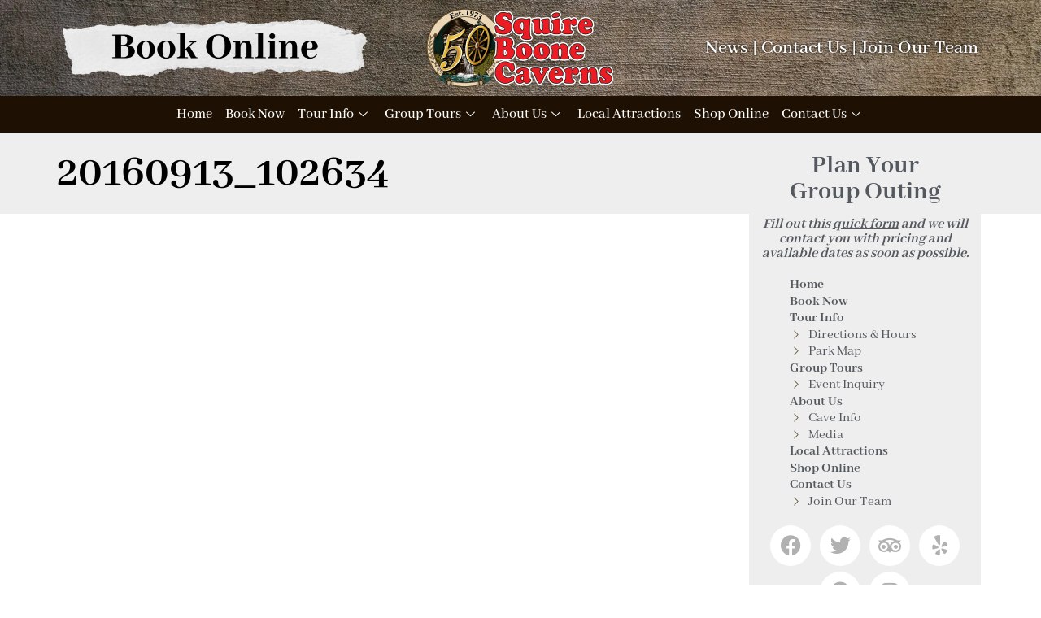

--- FILE ---
content_type: text/html; charset=UTF-8
request_url: https://squireboonecaverns.com/20160913_102634/
body_size: 15010
content:
<!DOCTYPE html>
<html lang="en-US">
<head>
	<meta charset="UTF-8">
	<meta name="viewport" content="width=device-width, initial-scale=1.0, viewport-fit=cover" />		<title>20160913_102634 &#8211; Squire Boone Caverns</title>
<meta name='robots' content='max-image-preview:large' />
	<style>img:is([sizes="auto" i], [sizes^="auto," i]) { contain-intrinsic-size: 3000px 1500px }</style>
	<link rel='dns-prefetch' href='//secure.gravatar.com' />
<link rel='dns-prefetch' href='//stats.wp.com' />
<link rel='dns-prefetch' href='//fh-kit.com' />
<link rel='dns-prefetch' href='//widgets.wp.com' />
<link rel='dns-prefetch' href='//jetpack.wordpress.com' />
<link rel='dns-prefetch' href='//s0.wp.com' />
<link rel='dns-prefetch' href='//public-api.wordpress.com' />
<link rel='dns-prefetch' href='//0.gravatar.com' />
<link rel='dns-prefetch' href='//1.gravatar.com' />
<link rel='dns-prefetch' href='//2.gravatar.com' />
<link rel='preconnect' href='//i0.wp.com' />
<link rel='preconnect' href='//c0.wp.com' />
<link rel="alternate" type="application/rss+xml" title="Squire Boone Caverns &raquo; Feed" href="https://squireboonecaverns.com/feed/" />
<link rel="alternate" type="application/rss+xml" title="Squire Boone Caverns &raquo; Comments Feed" href="https://squireboonecaverns.com/comments/feed/" />
<link rel="alternate" type="application/rss+xml" title="Squire Boone Caverns &raquo; 20160913_102634 Comments Feed" href="https://squireboonecaverns.com/feed/?attachment_id=65" />
<script>
window._wpemojiSettings = {"baseUrl":"https:\/\/s.w.org\/images\/core\/emoji\/16.0.1\/72x72\/","ext":".png","svgUrl":"https:\/\/s.w.org\/images\/core\/emoji\/16.0.1\/svg\/","svgExt":".svg","source":{"concatemoji":"https:\/\/squireboonecaverns.com\/wp-includes\/js\/wp-emoji-release.min.js?ver=6.8.3"}};
/*! This file is auto-generated */
!function(s,n){var o,i,e;function c(e){try{var t={supportTests:e,timestamp:(new Date).valueOf()};sessionStorage.setItem(o,JSON.stringify(t))}catch(e){}}function p(e,t,n){e.clearRect(0,0,e.canvas.width,e.canvas.height),e.fillText(t,0,0);var t=new Uint32Array(e.getImageData(0,0,e.canvas.width,e.canvas.height).data),a=(e.clearRect(0,0,e.canvas.width,e.canvas.height),e.fillText(n,0,0),new Uint32Array(e.getImageData(0,0,e.canvas.width,e.canvas.height).data));return t.every(function(e,t){return e===a[t]})}function u(e,t){e.clearRect(0,0,e.canvas.width,e.canvas.height),e.fillText(t,0,0);for(var n=e.getImageData(16,16,1,1),a=0;a<n.data.length;a++)if(0!==n.data[a])return!1;return!0}function f(e,t,n,a){switch(t){case"flag":return n(e,"\ud83c\udff3\ufe0f\u200d\u26a7\ufe0f","\ud83c\udff3\ufe0f\u200b\u26a7\ufe0f")?!1:!n(e,"\ud83c\udde8\ud83c\uddf6","\ud83c\udde8\u200b\ud83c\uddf6")&&!n(e,"\ud83c\udff4\udb40\udc67\udb40\udc62\udb40\udc65\udb40\udc6e\udb40\udc67\udb40\udc7f","\ud83c\udff4\u200b\udb40\udc67\u200b\udb40\udc62\u200b\udb40\udc65\u200b\udb40\udc6e\u200b\udb40\udc67\u200b\udb40\udc7f");case"emoji":return!a(e,"\ud83e\udedf")}return!1}function g(e,t,n,a){var r="undefined"!=typeof WorkerGlobalScope&&self instanceof WorkerGlobalScope?new OffscreenCanvas(300,150):s.createElement("canvas"),o=r.getContext("2d",{willReadFrequently:!0}),i=(o.textBaseline="top",o.font="600 32px Arial",{});return e.forEach(function(e){i[e]=t(o,e,n,a)}),i}function t(e){var t=s.createElement("script");t.src=e,t.defer=!0,s.head.appendChild(t)}"undefined"!=typeof Promise&&(o="wpEmojiSettingsSupports",i=["flag","emoji"],n.supports={everything:!0,everythingExceptFlag:!0},e=new Promise(function(e){s.addEventListener("DOMContentLoaded",e,{once:!0})}),new Promise(function(t){var n=function(){try{var e=JSON.parse(sessionStorage.getItem(o));if("object"==typeof e&&"number"==typeof e.timestamp&&(new Date).valueOf()<e.timestamp+604800&&"object"==typeof e.supportTests)return e.supportTests}catch(e){}return null}();if(!n){if("undefined"!=typeof Worker&&"undefined"!=typeof OffscreenCanvas&&"undefined"!=typeof URL&&URL.createObjectURL&&"undefined"!=typeof Blob)try{var e="postMessage("+g.toString()+"("+[JSON.stringify(i),f.toString(),p.toString(),u.toString()].join(",")+"));",a=new Blob([e],{type:"text/javascript"}),r=new Worker(URL.createObjectURL(a),{name:"wpTestEmojiSupports"});return void(r.onmessage=function(e){c(n=e.data),r.terminate(),t(n)})}catch(e){}c(n=g(i,f,p,u))}t(n)}).then(function(e){for(var t in e)n.supports[t]=e[t],n.supports.everything=n.supports.everything&&n.supports[t],"flag"!==t&&(n.supports.everythingExceptFlag=n.supports.everythingExceptFlag&&n.supports[t]);n.supports.everythingExceptFlag=n.supports.everythingExceptFlag&&!n.supports.flag,n.DOMReady=!1,n.readyCallback=function(){n.DOMReady=!0}}).then(function(){return e}).then(function(){var e;n.supports.everything||(n.readyCallback(),(e=n.source||{}).concatemoji?t(e.concatemoji):e.wpemoji&&e.twemoji&&(t(e.twemoji),t(e.wpemoji)))}))}((window,document),window._wpemojiSettings);
</script>
<link rel='stylesheet' id='sgr-css' href='https://squireboonecaverns.com/wp-content/plugins/simple-google-recaptcha/sgr.css?ver=1665154231' media='all' />
<style id='wp-emoji-styles-inline-css'>

	img.wp-smiley, img.emoji {
		display: inline !important;
		border: none !important;
		box-shadow: none !important;
		height: 1em !important;
		width: 1em !important;
		margin: 0 0.07em !important;
		vertical-align: -0.1em !important;
		background: none !important;
		padding: 0 !important;
	}
</style>
<link rel='stylesheet' id='wp-block-library-css' href='https://squireboonecaverns.com/wp-content/plugins/gutenberg/build/block-library/style.css?ver=21.5.0' media='all' />
<link rel='stylesheet' id='wp-block-library-theme-css' href='https://squireboonecaverns.com/wp-content/plugins/gutenberg/build/block-library/theme.css?ver=21.5.0' media='all' />
<style id='classic-theme-styles-inline-css'>
/*! This file is auto-generated */
.wp-block-button__link{color:#fff;background-color:#32373c;border-radius:9999px;box-shadow:none;text-decoration:none;padding:calc(.667em + 2px) calc(1.333em + 2px);font-size:1.125em}.wp-block-file__button{background:#32373c;color:#fff;text-decoration:none}
</style>
<link rel='stylesheet' id='jetpack-layout-grid-css' href='https://squireboonecaverns.com/wp-content/plugins/layout-grid/style.css?ver=1695241190' media='all' />
<link rel='stylesheet' id='mediaelement-css' href='https://c0.wp.com/c/6.8.3/wp-includes/js/mediaelement/mediaelementplayer-legacy.min.css' media='all' />
<link rel='stylesheet' id='wp-mediaelement-css' href='https://c0.wp.com/c/6.8.3/wp-includes/js/mediaelement/wp-mediaelement.min.css' media='all' />
<style id='jetpack-sharing-buttons-style-inline-css'>
.jetpack-sharing-buttons__services-list{display:flex;flex-direction:row;flex-wrap:wrap;gap:0;list-style-type:none;margin:5px;padding:0}.jetpack-sharing-buttons__services-list.has-small-icon-size{font-size:12px}.jetpack-sharing-buttons__services-list.has-normal-icon-size{font-size:16px}.jetpack-sharing-buttons__services-list.has-large-icon-size{font-size:24px}.jetpack-sharing-buttons__services-list.has-huge-icon-size{font-size:36px}@media print{.jetpack-sharing-buttons__services-list{display:none!important}}.editor-styles-wrapper .wp-block-jetpack-sharing-buttons{gap:0;padding-inline-start:0}ul.jetpack-sharing-buttons__services-list.has-background{padding:1.25em 2.375em}
</style>
<link rel='stylesheet' id='twenty-twenty-one-custom-color-overrides-css' href='https://squireboonecaverns.com/wp-content/themes/twentytwentyone/assets/css/custom-color-overrides.css?ver=2.6' media='all' />
<style id='twenty-twenty-one-custom-color-overrides-inline-css'>
:root .editor-styles-wrapper{--global--color-background: #ffffff;--global--color-primary: #000;--global--color-secondary: #000;--button--color-background: #000;--button--color-text-hover: #000;}
</style>
<style id='global-styles-inline-css'>
:root{--wp--preset--aspect-ratio--square: 1;--wp--preset--aspect-ratio--4-3: 4/3;--wp--preset--aspect-ratio--3-4: 3/4;--wp--preset--aspect-ratio--3-2: 3/2;--wp--preset--aspect-ratio--2-3: 2/3;--wp--preset--aspect-ratio--16-9: 16/9;--wp--preset--aspect-ratio--9-16: 9/16;--wp--preset--color--black: #000000;--wp--preset--color--cyan-bluish-gray: #abb8c3;--wp--preset--color--white: #FFFFFF;--wp--preset--color--pale-pink: #f78da7;--wp--preset--color--vivid-red: #cf2e2e;--wp--preset--color--luminous-vivid-orange: #ff6900;--wp--preset--color--luminous-vivid-amber: #fcb900;--wp--preset--color--light-green-cyan: #7bdcb5;--wp--preset--color--vivid-green-cyan: #00d084;--wp--preset--color--pale-cyan-blue: #8ed1fc;--wp--preset--color--vivid-cyan-blue: #0693e3;--wp--preset--color--vivid-purple: #9b51e0;--wp--preset--color--dark-gray: #28303D;--wp--preset--color--gray: #39414D;--wp--preset--color--green: #D1E4DD;--wp--preset--color--blue: #D1DFE4;--wp--preset--color--purple: #D1D1E4;--wp--preset--color--red: #E4D1D1;--wp--preset--color--orange: #E4DAD1;--wp--preset--color--yellow: #EEEADD;--wp--preset--gradient--vivid-cyan-blue-to-vivid-purple: linear-gradient(135deg,rgb(6,147,227) 0%,rgb(155,81,224) 100%);--wp--preset--gradient--light-green-cyan-to-vivid-green-cyan: linear-gradient(135deg,rgb(122,220,180) 0%,rgb(0,208,130) 100%);--wp--preset--gradient--luminous-vivid-amber-to-luminous-vivid-orange: linear-gradient(135deg,rgb(252,185,0) 0%,rgb(255,105,0) 100%);--wp--preset--gradient--luminous-vivid-orange-to-vivid-red: linear-gradient(135deg,rgb(255,105,0) 0%,rgb(207,46,46) 100%);--wp--preset--gradient--very-light-gray-to-cyan-bluish-gray: linear-gradient(135deg,rgb(238,238,238) 0%,rgb(169,184,195) 100%);--wp--preset--gradient--cool-to-warm-spectrum: linear-gradient(135deg,rgb(74,234,220) 0%,rgb(151,120,209) 20%,rgb(207,42,186) 40%,rgb(238,44,130) 60%,rgb(251,105,98) 80%,rgb(254,248,76) 100%);--wp--preset--gradient--blush-light-purple: linear-gradient(135deg,rgb(255,206,236) 0%,rgb(152,150,240) 100%);--wp--preset--gradient--blush-bordeaux: linear-gradient(135deg,rgb(254,205,165) 0%,rgb(254,45,45) 50%,rgb(107,0,62) 100%);--wp--preset--gradient--luminous-dusk: linear-gradient(135deg,rgb(255,203,112) 0%,rgb(199,81,192) 50%,rgb(65,88,208) 100%);--wp--preset--gradient--pale-ocean: linear-gradient(135deg,rgb(255,245,203) 0%,rgb(182,227,212) 50%,rgb(51,167,181) 100%);--wp--preset--gradient--electric-grass: linear-gradient(135deg,rgb(202,248,128) 0%,rgb(113,206,126) 100%);--wp--preset--gradient--midnight: linear-gradient(135deg,rgb(2,3,129) 0%,rgb(40,116,252) 100%);--wp--preset--gradient--purple-to-yellow: linear-gradient(160deg, #D1D1E4 0%, #EEEADD 100%);--wp--preset--gradient--yellow-to-purple: linear-gradient(160deg, #EEEADD 0%, #D1D1E4 100%);--wp--preset--gradient--green-to-yellow: linear-gradient(160deg, #D1E4DD 0%, #EEEADD 100%);--wp--preset--gradient--yellow-to-green: linear-gradient(160deg, #EEEADD 0%, #D1E4DD 100%);--wp--preset--gradient--red-to-yellow: linear-gradient(160deg, #E4D1D1 0%, #EEEADD 100%);--wp--preset--gradient--yellow-to-red: linear-gradient(160deg, #EEEADD 0%, #E4D1D1 100%);--wp--preset--gradient--purple-to-red: linear-gradient(160deg, #D1D1E4 0%, #E4D1D1 100%);--wp--preset--gradient--red-to-purple: linear-gradient(160deg, #E4D1D1 0%, #D1D1E4 100%);--wp--preset--font-size--small: 18px;--wp--preset--font-size--medium: 20px;--wp--preset--font-size--large: 24px;--wp--preset--font-size--x-large: 42px;--wp--preset--font-size--extra-small: 16px;--wp--preset--font-size--normal: 20px;--wp--preset--font-size--extra-large: 40px;--wp--preset--font-size--huge: 96px;--wp--preset--font-size--gigantic: 144px;--wp--preset--spacing--20: 0.44rem;--wp--preset--spacing--30: 0.67rem;--wp--preset--spacing--40: 1rem;--wp--preset--spacing--50: 1.5rem;--wp--preset--spacing--60: 2.25rem;--wp--preset--spacing--70: 3.38rem;--wp--preset--spacing--80: 5.06rem;--wp--preset--shadow--natural: 6px 6px 9px rgba(0, 0, 0, 0.2);--wp--preset--shadow--deep: 12px 12px 50px rgba(0, 0, 0, 0.4);--wp--preset--shadow--sharp: 6px 6px 0px rgba(0, 0, 0, 0.2);--wp--preset--shadow--outlined: 6px 6px 0px -3px rgb(255, 255, 255), 6px 6px rgb(0, 0, 0);--wp--preset--shadow--crisp: 6px 6px 0px rgb(0, 0, 0);}:where(.is-layout-flex){gap: 0.5em;}:where(.is-layout-grid){gap: 0.5em;}body .is-layout-flex{display: flex;}.is-layout-flex{flex-wrap: wrap;align-items: center;}.is-layout-flex > :is(*, div){margin: 0;}body .is-layout-grid{display: grid;}.is-layout-grid > :is(*, div){margin: 0;}:where(.wp-block-columns.is-layout-flex){gap: 2em;}:where(.wp-block-columns.is-layout-grid){gap: 2em;}:where(.wp-block-post-template.is-layout-flex){gap: 1.25em;}:where(.wp-block-post-template.is-layout-grid){gap: 1.25em;}.has-black-color{color: var(--wp--preset--color--black) !important;}.has-cyan-bluish-gray-color{color: var(--wp--preset--color--cyan-bluish-gray) !important;}.has-white-color{color: var(--wp--preset--color--white) !important;}.has-pale-pink-color{color: var(--wp--preset--color--pale-pink) !important;}.has-vivid-red-color{color: var(--wp--preset--color--vivid-red) !important;}.has-luminous-vivid-orange-color{color: var(--wp--preset--color--luminous-vivid-orange) !important;}.has-luminous-vivid-amber-color{color: var(--wp--preset--color--luminous-vivid-amber) !important;}.has-light-green-cyan-color{color: var(--wp--preset--color--light-green-cyan) !important;}.has-vivid-green-cyan-color{color: var(--wp--preset--color--vivid-green-cyan) !important;}.has-pale-cyan-blue-color{color: var(--wp--preset--color--pale-cyan-blue) !important;}.has-vivid-cyan-blue-color{color: var(--wp--preset--color--vivid-cyan-blue) !important;}.has-vivid-purple-color{color: var(--wp--preset--color--vivid-purple) !important;}.has-black-background-color{background-color: var(--wp--preset--color--black) !important;}.has-cyan-bluish-gray-background-color{background-color: var(--wp--preset--color--cyan-bluish-gray) !important;}.has-white-background-color{background-color: var(--wp--preset--color--white) !important;}.has-pale-pink-background-color{background-color: var(--wp--preset--color--pale-pink) !important;}.has-vivid-red-background-color{background-color: var(--wp--preset--color--vivid-red) !important;}.has-luminous-vivid-orange-background-color{background-color: var(--wp--preset--color--luminous-vivid-orange) !important;}.has-luminous-vivid-amber-background-color{background-color: var(--wp--preset--color--luminous-vivid-amber) !important;}.has-light-green-cyan-background-color{background-color: var(--wp--preset--color--light-green-cyan) !important;}.has-vivid-green-cyan-background-color{background-color: var(--wp--preset--color--vivid-green-cyan) !important;}.has-pale-cyan-blue-background-color{background-color: var(--wp--preset--color--pale-cyan-blue) !important;}.has-vivid-cyan-blue-background-color{background-color: var(--wp--preset--color--vivid-cyan-blue) !important;}.has-vivid-purple-background-color{background-color: var(--wp--preset--color--vivid-purple) !important;}.has-black-border-color{border-color: var(--wp--preset--color--black) !important;}.has-cyan-bluish-gray-border-color{border-color: var(--wp--preset--color--cyan-bluish-gray) !important;}.has-white-border-color{border-color: var(--wp--preset--color--white) !important;}.has-pale-pink-border-color{border-color: var(--wp--preset--color--pale-pink) !important;}.has-vivid-red-border-color{border-color: var(--wp--preset--color--vivid-red) !important;}.has-luminous-vivid-orange-border-color{border-color: var(--wp--preset--color--luminous-vivid-orange) !important;}.has-luminous-vivid-amber-border-color{border-color: var(--wp--preset--color--luminous-vivid-amber) !important;}.has-light-green-cyan-border-color{border-color: var(--wp--preset--color--light-green-cyan) !important;}.has-vivid-green-cyan-border-color{border-color: var(--wp--preset--color--vivid-green-cyan) !important;}.has-pale-cyan-blue-border-color{border-color: var(--wp--preset--color--pale-cyan-blue) !important;}.has-vivid-cyan-blue-border-color{border-color: var(--wp--preset--color--vivid-cyan-blue) !important;}.has-vivid-purple-border-color{border-color: var(--wp--preset--color--vivid-purple) !important;}.has-vivid-cyan-blue-to-vivid-purple-gradient-background{background: var(--wp--preset--gradient--vivid-cyan-blue-to-vivid-purple) !important;}.has-light-green-cyan-to-vivid-green-cyan-gradient-background{background: var(--wp--preset--gradient--light-green-cyan-to-vivid-green-cyan) !important;}.has-luminous-vivid-amber-to-luminous-vivid-orange-gradient-background{background: var(--wp--preset--gradient--luminous-vivid-amber-to-luminous-vivid-orange) !important;}.has-luminous-vivid-orange-to-vivid-red-gradient-background{background: var(--wp--preset--gradient--luminous-vivid-orange-to-vivid-red) !important;}.has-very-light-gray-to-cyan-bluish-gray-gradient-background{background: var(--wp--preset--gradient--very-light-gray-to-cyan-bluish-gray) !important;}.has-cool-to-warm-spectrum-gradient-background{background: var(--wp--preset--gradient--cool-to-warm-spectrum) !important;}.has-blush-light-purple-gradient-background{background: var(--wp--preset--gradient--blush-light-purple) !important;}.has-blush-bordeaux-gradient-background{background: var(--wp--preset--gradient--blush-bordeaux) !important;}.has-luminous-dusk-gradient-background{background: var(--wp--preset--gradient--luminous-dusk) !important;}.has-pale-ocean-gradient-background{background: var(--wp--preset--gradient--pale-ocean) !important;}.has-electric-grass-gradient-background{background: var(--wp--preset--gradient--electric-grass) !important;}.has-midnight-gradient-background{background: var(--wp--preset--gradient--midnight) !important;}.has-small-font-size{font-size: var(--wp--preset--font-size--small) !important;}.has-medium-font-size{font-size: var(--wp--preset--font-size--medium) !important;}.has-large-font-size{font-size: var(--wp--preset--font-size--large) !important;}.has-x-large-font-size{font-size: var(--wp--preset--font-size--x-large) !important;}
:where(.wp-block-columns.is-layout-flex){gap: 2em;}:where(.wp-block-columns.is-layout-grid){gap: 2em;}
:root :where(.wp-block-pullquote){font-size: 1.5em;line-height: 1.6;}
:where(.wp-block-post-template.is-layout-flex){gap: 1.25em;}:where(.wp-block-post-template.is-layout-grid){gap: 1.25em;}
</style>
<link rel='stylesheet' id='dashicons-css' href='https://c0.wp.com/c/6.8.3/wp-includes/css/dashicons.min.css' media='all' />
<link rel='stylesheet' id='wp-components-css' href='https://squireboonecaverns.com/wp-content/plugins/gutenberg/build/components/style.css?ver=21.5.0' media='all' />
<link rel='stylesheet' id='godaddy-styles-css' href='https://squireboonecaverns.com/wp-content/plugins/coblocks/includes/Dependencies/GoDaddy/Styles/build/latest.css?ver=2.0.2' media='all' />
<link rel='stylesheet' id='twenty-twenty-one-style-css' href='https://squireboonecaverns.com/wp-content/themes/twentytwentyone/style.css?ver=2.6' media='all' />
<style id='twenty-twenty-one-style-inline-css'>
:root{--global--color-background: #ffffff;--global--color-primary: #000;--global--color-secondary: #000;--button--color-background: #000;--button--color-text-hover: #000;}
@supports (-webkit-appearance: none) or (-moz-appearance: none) {
				div.wpforms-container-full .wpforms-form input[type=checkbox] {
					-webkit-appearance: checkbox;
					-moz-appearance: checkbox;
				}
				div.wpforms-container-full .wpforms-form input[type=radio] {
					-webkit-appearance: radio;
					-moz-appearance: radio;
				}
				div.wpforms-container-full .wpforms-form input[type=checkbox]:after,
				div.wpforms-container-full .wpforms-form input[type=radio]:after {
					content: none;
				}
			}
div.wpforms-container-full form.wpforms-form select {
				background-image: url("data:image/svg+xml;utf8,<svg xmlns='http://www.w3.org/2000/svg' width='10' height='10' fill='%2328303d'><polygon points='0,0 10,0 5,5'/></svg>");
				background-repeat: no-repeat;
				background-position: right var(--form--spacing-unit) top 60%;
				padding-right: calc(var(--form--spacing-unit) * 2.5);
			}
</style>
<link rel='stylesheet' id='twenty-twenty-one-print-style-css' href='https://squireboonecaverns.com/wp-content/themes/twentytwentyone/assets/css/print.css?ver=2.6' media='print' />
<link rel='stylesheet' id='jetpack_likes-css' href='https://c0.wp.com/p/jetpack/14.9.1/modules/likes/style.css' media='all' />
<link rel='stylesheet' id='twentytwentyone-jetpack-css' href='https://c0.wp.com/p/jetpack/14.9.1/modules/theme-tools/compat/twentytwentyone.css' media='all' />
<link rel='stylesheet' id='elementor-frontend-css' href='https://squireboonecaverns.com/wp-content/plugins/elementor/assets/css/frontend.min.css?ver=3.31.3' media='all' />
<link rel='stylesheet' id='widget-image-css' href='https://squireboonecaverns.com/wp-content/plugins/elementor/assets/css/widget-image.min.css?ver=3.31.3' media='all' />
<link rel='stylesheet' id='widget-heading-css' href='https://squireboonecaverns.com/wp-content/plugins/elementor/assets/css/widget-heading.min.css?ver=3.31.3' media='all' />
<link rel='stylesheet' id='widget-spacer-css' href='https://squireboonecaverns.com/wp-content/plugins/elementor/assets/css/widget-spacer.min.css?ver=3.31.3' media='all' />
<link rel='stylesheet' id='widget-nav-menu-css' href='https://squireboonecaverns.com/wp-content/plugins/elementor-pro/assets/css/widget-nav-menu.min.css?ver=3.31.2' media='all' />
<link rel='stylesheet' id='widget-icon-list-css' href='https://squireboonecaverns.com/wp-content/plugins/elementor/assets/css/widget-icon-list.min.css?ver=3.31.3' media='all' />
<link rel='stylesheet' id='widget-search-form-css' href='https://squireboonecaverns.com/wp-content/plugins/elementor-pro/assets/css/widget-search-form.min.css?ver=3.31.2' media='all' />
<link rel='stylesheet' id='elementor-icons-shared-0-css' href='https://squireboonecaverns.com/wp-content/plugins/elementor/assets/lib/font-awesome/css/fontawesome.min.css?ver=5.15.3' media='all' />
<link rel='stylesheet' id='elementor-icons-fa-solid-css' href='https://squireboonecaverns.com/wp-content/plugins/elementor/assets/lib/font-awesome/css/solid.min.css?ver=5.15.3' media='all' />
<link rel='stylesheet' id='widget-social-icons-css' href='https://squireboonecaverns.com/wp-content/plugins/elementor/assets/css/widget-social-icons.min.css?ver=3.31.3' media='all' />
<link rel='stylesheet' id='e-apple-webkit-css' href='https://squireboonecaverns.com/wp-content/plugins/elementor/assets/css/conditionals/apple-webkit.min.css?ver=3.31.3' media='all' />
<link rel='stylesheet' id='elementor-icons-css' href='https://squireboonecaverns.com/wp-content/plugins/elementor/assets/lib/eicons/css/elementor-icons.min.css?ver=5.43.0' media='all' />
<link rel='stylesheet' id='elementor-post-167-css' href='https://squireboonecaverns.com/wp-content/uploads/elementor/css/post-167.css?ver=1756389137' media='all' />
<link rel='stylesheet' id='elementor-post-169-css' href='https://squireboonecaverns.com/wp-content/uploads/elementor/css/post-169.css?ver=1756389137' media='all' />
<link rel='stylesheet' id='elementor-post-368-css' href='https://squireboonecaverns.com/wp-content/uploads/elementor/css/post-368.css?ver=1756389137' media='all' />
<link rel='stylesheet' id='elementor-post-316-css' href='https://squireboonecaverns.com/wp-content/uploads/elementor/css/post-316.css?ver=1759261277' media='all' />
<link rel='stylesheet' id='fh-buttons-css' href='https://fh-kit.com/buttons/v2/?000000' media='all' />
<link rel='stylesheet' id='tablepress-default-css' href='https://squireboonecaverns.com/wp-content/plugins/tablepress/css/build/default.css?ver=3.2' media='all' />
<link rel='stylesheet' id='ekit-widget-styles-css' href='https://squireboonecaverns.com/wp-content/plugins/elementskit-lite/widgets/init/assets/css/widget-styles.css?ver=3.6.1' media='all' />
<link rel='stylesheet' id='ekit-responsive-css' href='https://squireboonecaverns.com/wp-content/plugins/elementskit-lite/widgets/init/assets/css/responsive.css?ver=3.6.1' media='all' />
<link rel='stylesheet' id='elementor-gf-local-abhayalibre-css' href='https://squireboonecaverns.com/wp-content/uploads/elementor/google-fonts/css/abhayalibre.css?ver=1753904723' media='all' />
<link rel='stylesheet' id='elementor-gf-local-playfairdisplay-css' href='https://squireboonecaverns.com/wp-content/uploads/elementor/google-fonts/css/playfairdisplay.css?ver=1753904726' media='all' />
<link rel='stylesheet' id='elementor-icons-fa-brands-css' href='https://squireboonecaverns.com/wp-content/plugins/elementor/assets/lib/font-awesome/css/brands.min.css?ver=5.15.3' media='all' />
<link rel='stylesheet' id='elementor-icons-ekiticons-css' href='https://squireboonecaverns.com/wp-content/plugins/elementskit-lite/modules/elementskit-icon-pack/assets/css/ekiticons.css?ver=3.6.1' media='all' />
<!--n2css--><!--n2js--><script id="sgr-js-extra">
var sgr = {"sgr_site_key":"6LeyaDgcAAAAAIofCme9gM8Hytb5CpVGjQ3KKN_D"};
</script>
<script src="https://squireboonecaverns.com/wp-content/plugins/simple-google-recaptcha/sgr.js?ver=1665154231" id="sgr-js"></script>
<script id="twenty-twenty-one-ie11-polyfills-js-after">
( Element.prototype.matches && Element.prototype.closest && window.NodeList && NodeList.prototype.forEach ) || document.write( '<script src="https://squireboonecaverns.com/wp-content/themes/twentytwentyone/assets/js/polyfills.js?ver=2.6"></scr' + 'ipt>' );
</script>
<script src="https://squireboonecaverns.com/wp-content/themes/twentytwentyone/assets/js/primary-navigation.js?ver=2.6" id="twenty-twenty-one-primary-navigation-script-js" defer data-wp-strategy="defer"></script>
<script src="https://c0.wp.com/c/6.8.3/wp-includes/js/jquery/jquery.min.js" id="jquery-core-js"></script>
<script src="https://c0.wp.com/c/6.8.3/wp-includes/js/jquery/jquery-migrate.min.js" id="jquery-migrate-js"></script>
<link rel="https://api.w.org/" href="https://squireboonecaverns.com/wp-json/" /><link rel="alternate" title="JSON" type="application/json" href="https://squireboonecaverns.com/wp-json/wp/v2/media/65" /><link rel="EditURI" type="application/rsd+xml" title="RSD" href="https://squireboonecaverns.com/xmlrpc.php?rsd" />
<link rel='shortlink' href='https://wp.me/adfcXX-13' />
<link rel="alternate" title="oEmbed (JSON)" type="application/json+oembed" href="https://squireboonecaverns.com/wp-json/oembed/1.0/embed?url=https%3A%2F%2Fsquireboonecaverns.com%2F20160913_102634%2F" />
<link rel="alternate" title="oEmbed (XML)" type="text/xml+oembed" href="https://squireboonecaverns.com/wp-json/oembed/1.0/embed?url=https%3A%2F%2Fsquireboonecaverns.com%2F20160913_102634%2F&#038;format=xml" />
<style>
	
.elementor-icon-list-item::marker {
    size: 0 !important;
	unicode-bidi: isolate;
    font-variant-numeric: tabular-nums;
    text-transform: none;
    text-indent: 0px;
    text-align: start;
    text-align-last: start;
}
	.elementor-widget-container .menu {
    size: 0;
	list-style-type: none;
    margin: 0;
}
	
</style>
	<style>img#wpstats{display:none}</style>
		<meta name="generator" content="Elementor 3.31.3; features: additional_custom_breakpoints; settings: css_print_method-external, google_font-enabled, font_display-auto">
<meta name="description" content="A Treasure of Indiana History and the American Pioneer Spirit" />
			<style>
				.e-con.e-parent:nth-of-type(n+4):not(.e-lazyloaded):not(.e-no-lazyload),
				.e-con.e-parent:nth-of-type(n+4):not(.e-lazyloaded):not(.e-no-lazyload) * {
					background-image: none !important;
				}
				@media screen and (max-height: 1024px) {
					.e-con.e-parent:nth-of-type(n+3):not(.e-lazyloaded):not(.e-no-lazyload),
					.e-con.e-parent:nth-of-type(n+3):not(.e-lazyloaded):not(.e-no-lazyload) * {
						background-image: none !important;
					}
				}
				@media screen and (max-height: 640px) {
					.e-con.e-parent:nth-of-type(n+2):not(.e-lazyloaded):not(.e-no-lazyload),
					.e-con.e-parent:nth-of-type(n+2):not(.e-lazyloaded):not(.e-no-lazyload) * {
						background-image: none !important;
					}
				}
			</style>
			<style id="custom-background-css">
body.custom-background { background-color: #ffffff; }
</style>
	
<!-- Jetpack Open Graph Tags -->
<meta property="og:type" content="article" />
<meta property="og:title" content="20160913_102634" />
<meta property="og:url" content="https://squireboonecaverns.com/20160913_102634/" />
<meta property="og:description" content="Visit the post for more." />
<meta property="article:published_time" content="2021-07-20T14:36:53+00:00" />
<meta property="article:modified_time" content="2021-07-20T14:36:53+00:00" />
<meta property="og:site_name" content="Squire Boone Caverns" />
<meta property="og:image" content="https://squireboonecaverns.com/wp-content/uploads/2021/07/20160913_102634-rotated.jpg" />
<meta property="og:image:alt" content="" />
<meta property="og:locale" content="en_US" />
<meta name="twitter:text:title" content="20160913_102634" />
<meta name="twitter:image" content="https://i0.wp.com/squireboonecaverns.com/wp-content/uploads/2021/07/20160913_102634-rotated.jpg?fit=675%2C1200&#038;ssl=1&#038;w=640" />
<meta name="twitter:card" content="summary_large_image" />
<meta name="twitter:description" content="Visit the post for more." />

<!-- End Jetpack Open Graph Tags -->
<link rel="icon" href="https://i0.wp.com/squireboonecaverns.com/wp-content/uploads/2021/07/Photo-Aug-20-11-56-20-AM-1.png?fit=27%2C32&#038;ssl=1" sizes="32x32" />
<link rel="icon" href="https://i0.wp.com/squireboonecaverns.com/wp-content/uploads/2021/07/Photo-Aug-20-11-56-20-AM-1.png?fit=161%2C192&#038;ssl=1" sizes="192x192" />
<link rel="apple-touch-icon" href="https://i0.wp.com/squireboonecaverns.com/wp-content/uploads/2021/07/Photo-Aug-20-11-56-20-AM-1.png?fit=151%2C180&#038;ssl=1" />
<meta name="msapplication-TileImage" content="https://i0.wp.com/squireboonecaverns.com/wp-content/uploads/2021/07/Photo-Aug-20-11-56-20-AM-1.png?fit=227%2C270&#038;ssl=1" />
		<style id="wp-custom-css">
			.sub-menu-toggle {display:none;}		</style>
		</head>
<body class="attachment wp-singular attachment-template-default single single-attachment postid-65 attachmentid-65 attachment-jpeg custom-background wp-custom-logo wp-embed-responsive wp-theme-twentytwentyone is-twentytwentyone is-light-theme has-background-white no-js singular has-main-navigation elementor-default elementor-template-full-width elementor-kit-167 elementor-page-316">
		<header data-elementor-type="header" data-elementor-id="169" class="elementor elementor-169 elementor-location-header" data-elementor-post-type="elementor_library">
					<header class="elementor-section elementor-top-section elementor-element elementor-element-8ba5eaa elementor-section-height-min-height elementor-section-content-middle elementor-hidden-mobile elementor-section-boxed elementor-section-height-default elementor-section-items-middle" data-id="8ba5eaa" data-element_type="section" data-settings="{&quot;background_background&quot;:&quot;classic&quot;}">
							<div class="elementor-background-overlay"></div>
							<div class="elementor-container elementor-column-gap-no">
					<div class="elementor-column elementor-col-33 elementor-top-column elementor-element elementor-element-575ff07c" data-id="575ff07c" data-element_type="column">
			<div class="elementor-widget-wrap elementor-element-populated">
						<div class="elementor-element elementor-element-576b066 elementor-widget elementor-widget-image" data-id="576b066" data-element_type="widget" data-widget_type="image.default">
				<div class="elementor-widget-container">
																<a href="https://fareharbor.com/embeds/book/squireboonecaverns/?full-items=yes">
							<img fetchpriority="high" width="600" height="115" src="https://i0.wp.com/squireboonecaverns.com/wp-content/uploads/2021/07/Book-Online-Graphic-1.png?fit=600%2C115&amp;ssl=1" class="attachment-full size-full wp-image-2291" alt="" srcset="https://i0.wp.com/squireboonecaverns.com/wp-content/uploads/2021/07/Book-Online-Graphic-1.png?w=600&amp;ssl=1 600w, https://i0.wp.com/squireboonecaverns.com/wp-content/uploads/2021/07/Book-Online-Graphic-1.png?resize=300%2C58&amp;ssl=1 300w" sizes="(max-width: 600px) 100vw, 600px" style="width:100%;height:19.17%;max-width:600px" data-attachment-id="2291" data-permalink="https://squireboonecaverns.com/?attachment_id=2291" data-orig-file="https://i0.wp.com/squireboonecaverns.com/wp-content/uploads/2021/07/Book-Online-Graphic-1.png?fit=600%2C115&amp;ssl=1" data-orig-size="600,115" data-comments-opened="1" data-image-meta="{&quot;aperture&quot;:&quot;0&quot;,&quot;credit&quot;:&quot;&quot;,&quot;camera&quot;:&quot;&quot;,&quot;caption&quot;:&quot;&quot;,&quot;created_timestamp&quot;:&quot;0&quot;,&quot;copyright&quot;:&quot;&quot;,&quot;focal_length&quot;:&quot;0&quot;,&quot;iso&quot;:&quot;0&quot;,&quot;shutter_speed&quot;:&quot;0&quot;,&quot;title&quot;:&quot;&quot;,&quot;orientation&quot;:&quot;0&quot;}" data-image-title="Book Online Graphic (1)" data-image-description="" data-image-caption="" data-medium-file="https://i0.wp.com/squireboonecaverns.com/wp-content/uploads/2021/07/Book-Online-Graphic-1.png?fit=300%2C58&amp;ssl=1" data-large-file="https://i0.wp.com/squireboonecaverns.com/wp-content/uploads/2021/07/Book-Online-Graphic-1.png?fit=600%2C115&amp;ssl=1" />								</a>
															</div>
				</div>
					</div>
		</div>
				<div class="elementor-column elementor-col-33 elementor-top-column elementor-element elementor-element-3e32d737" data-id="3e32d737" data-element_type="column">
			<div class="elementor-widget-wrap elementor-element-populated">
						<div class="elementor-element elementor-element-35d760c1 elementor-widget elementor-widget-image" data-id="35d760c1" data-element_type="widget" data-widget_type="image.default">
				<div class="elementor-widget-container">
																<a href="https://squireboonecaverns.com">
							<img src="https://squireboonecaverns.com/wp-content/uploads/elementor/thumbs/SBC50thLogo-2-q4tb6dx4yuf4yxz2dwcubxrf85vn08ewmjehnsfkzk.png" title="SBC50thLogo (2)" alt="SBC50thLogo (2)" loading="lazy" />								</a>
															</div>
				</div>
					</div>
		</div>
				<div class="elementor-column elementor-col-33 elementor-top-column elementor-element elementor-element-3323700" data-id="3323700" data-element_type="column">
			<div class="elementor-widget-wrap elementor-element-populated">
						<div class="elementor-element elementor-element-fb81183 elementor-widget elementor-widget-heading" data-id="fb81183" data-element_type="widget" data-widget_type="heading.default">
				<div class="elementor-widget-container">
					<h4 class="elementor-heading-title elementor-size-default"><a href="https://squireboonecaverns.com/media/">News</a>        |        <a href="https://squireboonecaverns.com/contact-us/">Contact Us</a>        |        <a href="https://squireboonecaverns.com/jobs-at-squire-boone-caverns/">Join Our Team</a></h4>				</div>
				</div>
					</div>
		</div>
					</div>
		</header>
				<header class="elementor-section elementor-top-section elementor-element elementor-element-d9e4172 elementor-section-height-min-height elementor-section-content-middle elementor-hidden-desktop elementor-hidden-tablet elementor-section-boxed elementor-section-height-default elementor-section-items-middle" data-id="d9e4172" data-element_type="section" data-settings="{&quot;background_background&quot;:&quot;classic&quot;}">
							<div class="elementor-background-overlay"></div>
							<div class="elementor-container elementor-column-gap-no">
					<div class="elementor-column elementor-col-100 elementor-top-column elementor-element elementor-element-b0e2b1a" data-id="b0e2b1a" data-element_type="column">
			<div class="elementor-widget-wrap elementor-element-populated">
						<div class="elementor-element elementor-element-f02811f elementor-widget elementor-widget-image" data-id="f02811f" data-element_type="widget" data-widget_type="image.default">
				<div class="elementor-widget-container">
																<a href="https://squireboonecaverns.com">
							<img src="https://squireboonecaverns.com/wp-content/uploads/elementor/thumbs/SBC50thLogo-2-q4tb6dx4yuf4yxz2dwcubxrf85vn08ewmjehnsfkzk.png" title="SBC50thLogo (2)" alt="SBC50thLogo (2)" loading="lazy" />								</a>
															</div>
				</div>
				<div class="elementor-element elementor-element-f577c45 elementor-widget elementor-widget-heading" data-id="f577c45" data-element_type="widget" data-widget_type="heading.default">
				<div class="elementor-widget-container">
					<h5 class="elementor-heading-title elementor-size-default"><a href="https://squireboonecaverns.com/media/">News</a>    |    <a href="https://squireboonecaverns.com/contact-us/">Contact Us</a>    |    <a href="https://squireboonecaverns.com/jobs-at-squire-boone-caverns/">Join Our Team</a></h5>				</div>
				</div>
				<div class="elementor-element elementor-element-b599222 elementor-widget elementor-widget-spacer" data-id="b599222" data-element_type="widget" data-widget_type="spacer.default">
				<div class="elementor-widget-container">
							<div class="elementor-spacer">
			<div class="elementor-spacer-inner"></div>
		</div>
						</div>
				</div>
					</div>
		</div>
					</div>
		</header>
				<section class="elementor-section elementor-top-section elementor-element elementor-element-54593f1 elementor-section-full_width elementor-section-height-min-height elementor-hidden-mobile elementor-section-height-default elementor-section-items-middle" data-id="54593f1" data-element_type="section" data-settings="{&quot;background_background&quot;:&quot;classic&quot;}">
						<div class="elementor-container elementor-column-gap-default">
					<div class="elementor-column elementor-col-100 elementor-top-column elementor-element elementor-element-f84a594" data-id="f84a594" data-element_type="column">
			<div class="elementor-widget-wrap elementor-element-populated">
						<div class="elementor-element elementor-element-efb05f8 elementor-hidden-mobile elementor-widget elementor-widget-ekit-nav-menu" data-id="efb05f8" data-element_type="widget" data-widget_type="ekit-nav-menu.default">
				<div class="elementor-widget-container">
							<nav class="ekit-wid-con ekit_menu_responsive_tablet" 
			data-hamburger-icon="" 
			data-hamburger-icon-type="icon" 
			data-responsive-breakpoint="1024">
			            <button class="elementskit-menu-hamburger elementskit-menu-toggler"  type="button" aria-label="hamburger-icon">
                                    <span class="elementskit-menu-hamburger-icon"></span><span class="elementskit-menu-hamburger-icon"></span><span class="elementskit-menu-hamburger-icon"></span>
                            </button>
            <div id="ekit-megamenu-header-menu" class="elementskit-menu-container elementskit-menu-offcanvas-elements elementskit-navbar-nav-default ekit-nav-menu-one-page-no ekit-nav-dropdown-hover"><ul id="menu-header-menu" class="elementskit-navbar-nav elementskit-menu-po-center submenu-click-on-icon"><li id="menu-item-389" class="menu-item menu-item-type-post_type menu-item-object-page menu-item-home menu-item-389 nav-item elementskit-mobile-builder-content" data-vertical-menu=750px><a href="https://squireboonecaverns.com/" class="ekit-menu-nav-link">Home</a></li>
<li id="menu-item-2292" class="menu-item menu-item-type-custom menu-item-object-custom menu-item-2292 nav-item elementskit-mobile-builder-content" data-vertical-menu=750px><a href="https://fareharbor.com/embeds/book/squireboonecaverns/?full-items=yes" class="ekit-menu-nav-link">Book Now</a></li>
<li id="menu-item-1856" class="menu-item menu-item-type-post_type menu-item-object-page menu-item-has-children menu-item-1856 nav-item elementskit-dropdown-has relative_position elementskit-dropdown-menu-default_width elementskit-mobile-builder-content" data-vertical-menu=750px><a href="https://squireboonecaverns.com/ticket-info/" class="ekit-menu-nav-link ekit-menu-dropdown-toggle">Tour Info<i aria-hidden="true" class="icon icon-down-arrow1 elementskit-submenu-indicator"></i></a>
<ul class="elementskit-dropdown elementskit-submenu-panel">
	<li id="menu-item-2327" class="menu-item menu-item-type-post_type menu-item-object-page menu-item-2327 nav-item elementskit-mobile-builder-content" data-vertical-menu=750px><a href="https://squireboonecaverns.com/ticket-info/" class=" dropdown-item">Tour Info</a>	<li id="menu-item-393" class="menu-item menu-item-type-post_type menu-item-object-page menu-item-393 nav-item elementskit-mobile-builder-content" data-vertical-menu=750px><a href="https://squireboonecaverns.com/directions-hours/" class=" dropdown-item">Directions &#038; Hours</a>	<li id="menu-item-401" class="menu-item menu-item-type-post_type menu-item-object-page menu-item-has-children menu-item-401 nav-item elementskit-dropdown-has relative_position elementskit-dropdown-menu-default_width elementskit-mobile-builder-content" data-vertical-menu=750px><a href="https://squireboonecaverns.com/park-map/" class=" dropdown-item">Park Map<i aria-hidden="true" class="icon icon-down-arrow1 elementskit-submenu-indicator"></i></a>
	<ul class="elementskit-dropdown elementskit-submenu-panel">
		<li id="menu-item-402" class="menu-item menu-item-type-post_type menu-item-object-page menu-item-402 nav-item elementskit-mobile-builder-content" data-vertical-menu=750px><a href="https://squireboonecaverns.com/park-map/boones-kitchen-candy-shop/" class=" dropdown-item">Boone’s Kitchen &#038; Candy Shop</a>		<li id="menu-item-1283" class="menu-item menu-item-type-post_type menu-item-object-page menu-item-1283 nav-item elementskit-mobile-builder-content" data-vertical-menu=750px><a href="https://squireboonecaverns.com/squires-barnyard/" class=" dropdown-item">Squire’s Barnyard</a>		<li id="menu-item-403" class="menu-item menu-item-type-post_type menu-item-object-page menu-item-403 nav-item elementskit-mobile-builder-content" data-vertical-menu=750px><a href="https://squireboonecaverns.com/park-map/candle-making-cabin/" class=" dropdown-item">Candle Making Cabin</a>		<li id="menu-item-404" class="menu-item menu-item-type-post_type menu-item-object-page menu-item-404 nav-item elementskit-mobile-builder-content" data-vertical-menu=750px><a href="https://squireboonecaverns.com/park-map/sbc-zipline-adventure/" class=" dropdown-item">SBC Zipline Adventure</a>		<li id="menu-item-407" class="menu-item menu-item-type-post_type menu-item-object-page menu-item-407 nav-item elementskit-mobile-builder-content" data-vertical-menu=750px><a href="https://squireboonecaverns.com/rock-shop/" class=" dropdown-item">Rock Shop</a>		<li id="menu-item-408" class="menu-item menu-item-type-post_type menu-item-object-page menu-item-408 nav-item elementskit-mobile-builder-content" data-vertical-menu=750px><a href="https://squireboonecaverns.com/rock-shop/gem-mining-sluice/" class=" dropdown-item">Gem Mining Sluice</a>	</ul>
</ul>
</li>
<li id="menu-item-394" class="menu-item menu-item-type-post_type menu-item-object-page menu-item-has-children menu-item-394 nav-item elementskit-dropdown-has relative_position elementskit-dropdown-menu-default_width elementskit-mobile-builder-content" data-vertical-menu=750px><a href="https://squireboonecaverns.com/group-tours/" class="ekit-menu-nav-link ekit-menu-dropdown-toggle">Group Tours<i aria-hidden="true" class="icon icon-down-arrow1 elementskit-submenu-indicator"></i></a>
<ul class="elementskit-dropdown elementskit-submenu-panel">
	<li id="menu-item-2313" class="menu-item menu-item-type-post_type menu-item-object-page menu-item-2313 nav-item elementskit-mobile-builder-content" data-vertical-menu=750px><a href="https://squireboonecaverns.com/group-tours/" class=" dropdown-item">Group Tours</a>	<li id="menu-item-973" class="menu-item menu-item-type-post_type menu-item-object-page menu-item-973 nav-item elementskit-mobile-builder-content" data-vertical-menu=750px><a href="https://squireboonecaverns.com/event-inquiry/" class=" dropdown-item">Event Inquiry</a></ul>
</li>
<li id="menu-item-400" class="menu-item menu-item-type-post_type menu-item-object-page menu-item-has-children menu-item-400 nav-item elementskit-dropdown-has relative_position elementskit-dropdown-menu-default_width elementskit-mobile-builder-content" data-vertical-menu=750px><a href="https://squireboonecaverns.com/our-story/" class="ekit-menu-nav-link ekit-menu-dropdown-toggle">About Us<i aria-hidden="true" class="icon icon-down-arrow1 elementskit-submenu-indicator"></i></a>
<ul class="elementskit-dropdown elementskit-submenu-panel">
	<li id="menu-item-2319" class="menu-item menu-item-type-post_type menu-item-object-page menu-item-2319 nav-item elementskit-mobile-builder-content" data-vertical-menu=750px><a href="https://squireboonecaverns.com/our-story/" class=" dropdown-item">About Us</a>	<li id="menu-item-390" class="menu-item menu-item-type-post_type menu-item-object-page menu-item-390 nav-item elementskit-mobile-builder-content" data-vertical-menu=750px><a href="https://squireboonecaverns.com/cave-info/" class=" dropdown-item">Cave Info</a>	<li id="menu-item-691" class="menu-item menu-item-type-post_type menu-item-object-page menu-item-691 nav-item elementskit-mobile-builder-content" data-vertical-menu=750px><a href="https://squireboonecaverns.com/media/" class=" dropdown-item">Media</a></ul>
</li>
<li id="menu-item-398" class="menu-item menu-item-type-post_type menu-item-object-page menu-item-398 nav-item elementskit-mobile-builder-content" data-vertical-menu=750px><a href="https://squireboonecaverns.com/local-attractions/" class="ekit-menu-nav-link">Local Attractions</a></li>
<li id="menu-item-2224" class="menu-item menu-item-type-custom menu-item-object-custom menu-item-2224 nav-item elementskit-mobile-builder-content" data-vertical-menu=750px><a href="https://boonesmilltrading.com/" class="ekit-menu-nav-link">Shop Online</a></li>
<li id="menu-item-2305" class="menu-item menu-item-type-post_type menu-item-object-page menu-item-has-children menu-item-2305 nav-item elementskit-dropdown-has relative_position elementskit-dropdown-menu-default_width elementskit-mobile-builder-content" data-vertical-menu=750px><a href="https://squireboonecaverns.com/contact-us/" class="ekit-menu-nav-link ekit-menu-dropdown-toggle">Contact Us<i aria-hidden="true" class="icon icon-down-arrow1 elementskit-submenu-indicator"></i></a>
<ul class="elementskit-dropdown elementskit-submenu-panel">
	<li id="menu-item-2310" class="menu-item menu-item-type-post_type menu-item-object-page menu-item-2310 nav-item elementskit-mobile-builder-content" data-vertical-menu=750px><a href="https://squireboonecaverns.com/contact-us/" class=" dropdown-item">Contact Us</a>	<li id="menu-item-2025" class="menu-item menu-item-type-post_type menu-item-object-page menu-item-2025 nav-item elementskit-mobile-builder-content" data-vertical-menu=750px><a href="https://squireboonecaverns.com/jobs-at-squire-boone-caverns/" class=" dropdown-item">Join our Team</a></ul>
</li>
</ul><div class="elementskit-nav-identity-panel"><button class="elementskit-menu-close elementskit-menu-toggler" type="button">X</button></div></div>			
			<div class="elementskit-menu-overlay elementskit-menu-offcanvas-elements elementskit-menu-toggler ekit-nav-menu--overlay"></div>        </nav>
						</div>
				</div>
					</div>
		</div>
					</div>
		</section>
				<section class="elementor-section elementor-top-section elementor-element elementor-element-d300b57 elementor-section-full_width elementor-section-height-min-height elementor-hidden-desktop elementor-hidden-tablet elementor-section-height-default elementor-section-items-middle" data-id="d300b57" data-element_type="section" data-settings="{&quot;background_background&quot;:&quot;classic&quot;}">
						<div class="elementor-container elementor-column-gap-default">
					<div class="elementor-column elementor-col-100 elementor-top-column elementor-element elementor-element-79a5d5a" data-id="79a5d5a" data-element_type="column">
			<div class="elementor-widget-wrap elementor-element-populated">
						<div class="elementor-element elementor-element-1b39b7e elementor-nav-menu--stretch elementor-nav-menu__text-align-aside elementor-nav-menu--toggle elementor-nav-menu--burger elementor-widget elementor-widget-nav-menu" data-id="1b39b7e" data-element_type="widget" data-settings="{&quot;layout&quot;:&quot;dropdown&quot;,&quot;full_width&quot;:&quot;stretch&quot;,&quot;submenu_icon&quot;:{&quot;value&quot;:&quot;&lt;i class=\&quot;fas fa-caret-down\&quot;&gt;&lt;\/i&gt;&quot;,&quot;library&quot;:&quot;fa-solid&quot;},&quot;toggle&quot;:&quot;burger&quot;}" data-widget_type="nav-menu.default">
				<div class="elementor-widget-container">
							<div class="elementor-menu-toggle" role="button" tabindex="0" aria-label="Menu Toggle" aria-expanded="false">
			<i aria-hidden="true" role="presentation" class="elementor-menu-toggle__icon--open eicon-menu-bar"></i><i aria-hidden="true" role="presentation" class="elementor-menu-toggle__icon--close eicon-close"></i>		</div>
					<nav class="elementor-nav-menu--dropdown elementor-nav-menu__container" aria-hidden="true">
				<ul id="menu-2-1b39b7e" class="elementor-nav-menu"><li class="menu-item menu-item-type-post_type menu-item-object-page menu-item-home menu-item-389"><a href="https://squireboonecaverns.com/" class="elementor-item" tabindex="-1">Home</a></li>
<li class="menu-item menu-item-type-custom menu-item-object-custom menu-item-2292"><a href="https://fareharbor.com/embeds/book/squireboonecaverns/?full-items=yes" class="elementor-item" tabindex="-1">Book Now</a></li>
<li class="menu-item menu-item-type-post_type menu-item-object-page menu-item-has-children menu-item-1856"><a href="https://squireboonecaverns.com/ticket-info/" class="elementor-item" tabindex="-1">Tour Info</a>
<ul class="sub-menu elementor-nav-menu--dropdown">
	<li class="menu-item menu-item-type-post_type menu-item-object-page menu-item-2327"><a href="https://squireboonecaverns.com/ticket-info/" class="elementor-sub-item" tabindex="-1">Tour Info</a></li>
	<li class="menu-item menu-item-type-post_type menu-item-object-page menu-item-393"><a href="https://squireboonecaverns.com/directions-hours/" class="elementor-sub-item" tabindex="-1">Directions &#038; Hours</a></li>
	<li class="menu-item menu-item-type-post_type menu-item-object-page menu-item-has-children menu-item-401"><a href="https://squireboonecaverns.com/park-map/" class="elementor-sub-item" tabindex="-1">Park Map</a>
	<ul class="sub-menu elementor-nav-menu--dropdown">
		<li class="menu-item menu-item-type-post_type menu-item-object-page menu-item-402"><a href="https://squireboonecaverns.com/park-map/boones-kitchen-candy-shop/" class="elementor-sub-item" tabindex="-1">Boone’s Kitchen &#038; Candy Shop</a></li>
		<li class="menu-item menu-item-type-post_type menu-item-object-page menu-item-1283"><a href="https://squireboonecaverns.com/squires-barnyard/" class="elementor-sub-item" tabindex="-1">Squire’s Barnyard</a></li>
		<li class="menu-item menu-item-type-post_type menu-item-object-page menu-item-403"><a href="https://squireboonecaverns.com/park-map/candle-making-cabin/" class="elementor-sub-item" tabindex="-1">Candle Making Cabin</a></li>
		<li class="menu-item menu-item-type-post_type menu-item-object-page menu-item-404"><a href="https://squireboonecaverns.com/park-map/sbc-zipline-adventure/" class="elementor-sub-item" tabindex="-1">SBC Zipline Adventure</a></li>
		<li class="menu-item menu-item-type-post_type menu-item-object-page menu-item-407"><a href="https://squireboonecaverns.com/rock-shop/" class="elementor-sub-item" tabindex="-1">Rock Shop</a></li>
		<li class="menu-item menu-item-type-post_type menu-item-object-page menu-item-408"><a href="https://squireboonecaverns.com/rock-shop/gem-mining-sluice/" class="elementor-sub-item" tabindex="-1">Gem Mining Sluice</a></li>
	</ul>
</li>
</ul>
</li>
<li class="menu-item menu-item-type-post_type menu-item-object-page menu-item-has-children menu-item-394"><a href="https://squireboonecaverns.com/group-tours/" class="elementor-item" tabindex="-1">Group Tours</a>
<ul class="sub-menu elementor-nav-menu--dropdown">
	<li class="menu-item menu-item-type-post_type menu-item-object-page menu-item-2313"><a href="https://squireboonecaverns.com/group-tours/" class="elementor-sub-item" tabindex="-1">Group Tours</a></li>
	<li class="menu-item menu-item-type-post_type menu-item-object-page menu-item-973"><a href="https://squireboonecaverns.com/event-inquiry/" class="elementor-sub-item" tabindex="-1">Event Inquiry</a></li>
</ul>
</li>
<li class="menu-item menu-item-type-post_type menu-item-object-page menu-item-has-children menu-item-400"><a href="https://squireboonecaverns.com/our-story/" class="elementor-item" tabindex="-1">About Us</a>
<ul class="sub-menu elementor-nav-menu--dropdown">
	<li class="menu-item menu-item-type-post_type menu-item-object-page menu-item-2319"><a href="https://squireboonecaverns.com/our-story/" class="elementor-sub-item" tabindex="-1">About Us</a></li>
	<li class="menu-item menu-item-type-post_type menu-item-object-page menu-item-390"><a href="https://squireboonecaverns.com/cave-info/" class="elementor-sub-item" tabindex="-1">Cave Info</a></li>
	<li class="menu-item menu-item-type-post_type menu-item-object-page menu-item-691"><a href="https://squireboonecaverns.com/media/" class="elementor-sub-item" tabindex="-1">Media</a></li>
</ul>
</li>
<li class="menu-item menu-item-type-post_type menu-item-object-page menu-item-398"><a href="https://squireboonecaverns.com/local-attractions/" class="elementor-item" tabindex="-1">Local Attractions</a></li>
<li class="menu-item menu-item-type-custom menu-item-object-custom menu-item-2224"><a href="https://boonesmilltrading.com/" class="elementor-item" tabindex="-1">Shop Online</a></li>
<li class="menu-item menu-item-type-post_type menu-item-object-page menu-item-has-children menu-item-2305"><a href="https://squireboonecaverns.com/contact-us/" class="elementor-item" tabindex="-1">Contact Us</a>
<ul class="sub-menu elementor-nav-menu--dropdown">
	<li class="menu-item menu-item-type-post_type menu-item-object-page menu-item-2310"><a href="https://squireboonecaverns.com/contact-us/" class="elementor-sub-item" tabindex="-1">Contact Us</a></li>
	<li class="menu-item menu-item-type-post_type menu-item-object-page menu-item-2025"><a href="https://squireboonecaverns.com/jobs-at-squire-boone-caverns/" class="elementor-sub-item" tabindex="-1">Join our Team</a></li>
</ul>
</li>
</ul>			</nav>
						</div>
				</div>
					</div>
		</div>
					</div>
		</section>
				</header>
				<div data-elementor-type="single-page" data-elementor-id="316" class="elementor elementor-316 elementor-location-single post-65 attachment type-attachment status-inherit hentry entry" data-elementor-post-type="elementor_library">
					<section class="elementor-section elementor-top-section elementor-element elementor-element-66f2b831 elementor-section-height-min-height elementor-hidden-mobile elementor-section-boxed elementor-section-height-default elementor-section-items-middle" data-id="66f2b831" data-element_type="section" data-settings="{&quot;background_background&quot;:&quot;classic&quot;}">
						<div class="elementor-container elementor-column-gap-default">
					<div class="elementor-column elementor-col-100 elementor-top-column elementor-element elementor-element-655b743" data-id="655b743" data-element_type="column">
			<div class="elementor-widget-wrap elementor-element-populated">
						<div class="elementor-element elementor-element-165b5b55 elementor-widget elementor-widget-theme-post-title elementor-page-title elementor-widget-heading" data-id="165b5b55" data-element_type="widget" data-widget_type="theme-post-title.default">
				<div class="elementor-widget-container">
					<h1 class="elementor-heading-title elementor-size-default">20160913_102634</h1>				</div>
				</div>
					</div>
		</div>
					</div>
		</section>
				<section class="elementor-section elementor-top-section elementor-element elementor-element-f465f91 elementor-section-boxed elementor-section-height-default elementor-section-height-default" data-id="f465f91" data-element_type="section">
						<div class="elementor-container elementor-column-gap-default">
					<div class="elementor-column elementor-col-66 elementor-top-column elementor-element elementor-element-4de81872" data-id="4de81872" data-element_type="column">
			<div class="elementor-widget-wrap elementor-element-populated">
						<div class="elementor-element elementor-element-a415ec8 elementor-hidden-desktop elementor-hidden-tablet elementor-widget elementor-widget-theme-post-title elementor-page-title elementor-widget-heading" data-id="a415ec8" data-element_type="widget" data-widget_type="theme-post-title.default">
				<div class="elementor-widget-container">
					<h1 class="elementor-heading-title elementor-size-default">20160913_102634</h1>				</div>
				</div>
				<div class="elementor-element elementor-element-cf0dcc2 elementor-hidden-mobile elementor-widget elementor-widget-spacer" data-id="cf0dcc2" data-element_type="widget" data-widget_type="spacer.default">
				<div class="elementor-widget-container">
							<div class="elementor-spacer">
			<div class="elementor-spacer-inner"></div>
		</div>
						</div>
				</div>
				<div class="elementor-element elementor-element-c7d04f6 elementor-widget elementor-widget-spacer" data-id="c7d04f6" data-element_type="widget" data-widget_type="spacer.default">
				<div class="elementor-widget-container">
							<div class="elementor-spacer">
			<div class="elementor-spacer-inner"></div>
		</div>
						</div>
				</div>
					</div>
		</div>
				<div class="elementor-column elementor-col-33 elementor-top-column elementor-element elementor-element-6322c598" data-id="6322c598" data-element_type="column" data-settings="{&quot;background_background&quot;:&quot;classic&quot;}">
			<div class="elementor-widget-wrap elementor-element-populated">
						<div class="elementor-element elementor-element-a4aa223 elementor-widget elementor-widget-html" data-id="a4aa223" data-element_type="widget" data-widget_type="html.default">
				<div class="elementor-widget-container">
					<!-- FareHarbor calendar -->
<script src="https://fareharbor.com/embeds/script/calendar/squireboonecaverns/?fallback=simple&full-items=yes"></script>				</div>
				</div>
				<div class="elementor-element elementor-element-3b16e4f elementor-widget elementor-widget-heading" data-id="3b16e4f" data-element_type="widget" data-widget_type="heading.default">
				<div class="elementor-widget-container">
					<h3 class="elementor-heading-title elementor-size-default"><a href="https://squireboonecaverns.com/event-inquiry/">Plan Your<br>Group Outing</a></h3>				</div>
				</div>
				<div class="elementor-element elementor-element-43a4586 elementor-widget elementor-widget-heading" data-id="43a4586" data-element_type="widget" data-widget_type="heading.default">
				<div class="elementor-widget-container">
					<p class="elementor-heading-title elementor-size-default">Fill out this <a href="https://squireboonecaverns.com/event-inquiry/"><u>quick form</u></a> and we will contact you with pricing and available dates as soon as possible.</p>				</div>
				</div>
				<div class="elementor-element elementor-element-05fc12d elementor-align-left elementor-icon-list--layout-traditional elementor-list-item-link-full_width elementor-widget elementor-widget-icon-list" data-id="05fc12d" data-element_type="widget" data-widget_type="icon-list.default">
				<div class="elementor-widget-container">
							<ul class="elementor-icon-list-items">
							<li class="elementor-icon-list-item">
											<a href="https://squireboonecaverns.com/">

											<span class="elementor-icon-list-text"><strong>Home</strong></span>
											</a>
									</li>
								<li class="elementor-icon-list-item">
											<a href="https://fareharbor.com/embeds/book/squireboonecaverns/?full-items=yes&#038;u=b4db8c6f-8a69-4860-8604-74311f4da287&#038;from-ssl=yes&#038;ga4t=&#038;g4=no&#038;cp=no&#038;csp=no&#038;back=https%3A%2F%2Fsquireboonecaverns.com%2Fcontact-us%2F&#038;language=en-us">

											<span class="elementor-icon-list-text"><strong>Book Now</strong></span>
											</a>
									</li>
								<li class="elementor-icon-list-item">
											<a href="https://squireboonecaverns.com/ticket-info/">

											<span class="elementor-icon-list-text"><strong>Tour Info</strong></span>
											</a>
									</li>
								<li class="elementor-icon-list-item">
											<a href="https://squireboonecaverns.com/directions-hours/">

												<span class="elementor-icon-list-icon">
							<i aria-hidden="true" class="icon icon-right-arrow1"></i>						</span>
										<span class="elementor-icon-list-text">Directions & Hours</span>
											</a>
									</li>
								<li class="elementor-icon-list-item">
											<a href="https://squireboonecaverns.com/park-map/">

												<span class="elementor-icon-list-icon">
							<i aria-hidden="true" class="icon icon-right-arrow1"></i>						</span>
										<span class="elementor-icon-list-text">Park Map</span>
											</a>
									</li>
								<li class="elementor-icon-list-item">
											<a href="https://squireboonecaverns.com/group-tours/">

											<span class="elementor-icon-list-text"><strong>Group Tours</strong></span>
											</a>
									</li>
								<li class="elementor-icon-list-item">
											<a href="https://squireboonecaverns.com/event-inquiry/">

												<span class="elementor-icon-list-icon">
							<i aria-hidden="true" class="icon icon-right-arrow1"></i>						</span>
										<span class="elementor-icon-list-text">Event Inquiry</span>
											</a>
									</li>
								<li class="elementor-icon-list-item">
											<a href="https://squireboonecaverns.com/our-story/">

											<span class="elementor-icon-list-text"><strong>About Us</strong></span>
											</a>
									</li>
								<li class="elementor-icon-list-item">
											<a href="https://squireboonecaverns.com/cave-info/">

												<span class="elementor-icon-list-icon">
							<i aria-hidden="true" class="icon icon-right-arrow1"></i>						</span>
										<span class="elementor-icon-list-text">Cave Info</span>
											</a>
									</li>
								<li class="elementor-icon-list-item">
											<a href="https://squireboonecaverns.com/media/">

												<span class="elementor-icon-list-icon">
							<i aria-hidden="true" class="icon icon-right-arrow1"></i>						</span>
										<span class="elementor-icon-list-text">Media</span>
											</a>
									</li>
								<li class="elementor-icon-list-item">
											<a href="https://squireboonecaverns.com/local-attractions/">

											<span class="elementor-icon-list-text"><strong>Local Attractions</strong></span>
											</a>
									</li>
								<li class="elementor-icon-list-item">
											<a href="https://boonesmilltrading.com/">

											<span class="elementor-icon-list-text"><strong>Shop Online</strong></span>
											</a>
									</li>
								<li class="elementor-icon-list-item">
											<a href="https://squireboonecaverns.com/contact-us/">

											<span class="elementor-icon-list-text"><strong>Contact Us</strong></span>
											</a>
									</li>
								<li class="elementor-icon-list-item">
											<a href="https://squireboonecaverns.com/jobs-at-squire-boone-caverns/">

												<span class="elementor-icon-list-icon">
							<i aria-hidden="true" class="icon icon-right-arrow1"></i>						</span>
										<span class="elementor-icon-list-text">Join Our Team</span>
											</a>
									</li>
						</ul>
						</div>
				</div>
				<div class="elementor-element elementor-element-6ac0fdd elementor-shape-circle elementor-grid-0 e-grid-align-center elementor-widget elementor-widget-social-icons" data-id="6ac0fdd" data-element_type="widget" data-widget_type="social-icons.default">
				<div class="elementor-widget-container">
							<div class="elementor-social-icons-wrapper elementor-grid" role="list">
							<span class="elementor-grid-item" role="listitem">
					<a class="elementor-icon elementor-social-icon elementor-social-icon-facebook elementor-repeater-item-7b46229" href="https://www.facebook.com/squireboonecaverns" target="_blank">
						<span class="elementor-screen-only">Facebook</span>
						<i class="fab fa-facebook"></i>					</a>
				</span>
							<span class="elementor-grid-item" role="listitem">
					<a class="elementor-icon elementor-social-icon elementor-social-icon-twitter elementor-repeater-item-78f368d" href="https://twitter.com/SqBooneVillage" target="_blank">
						<span class="elementor-screen-only">Twitter</span>
						<i class="fab fa-twitter"></i>					</a>
				</span>
							<span class="elementor-grid-item" role="listitem">
					<a class="elementor-icon elementor-social-icon elementor-social-icon-tripadvisor elementor-repeater-item-6c362dc" href="https://www.tripadvisor.com/Attraction_Review-g37300-d1069623-Reviews-Squire_Boone_Caverns-Mauckport_Indiana.html" target="_blank">
						<span class="elementor-screen-only">Tripadvisor</span>
						<i class="fab fa-tripadvisor"></i>					</a>
				</span>
							<span class="elementor-grid-item" role="listitem">
					<a class="elementor-icon elementor-social-icon elementor-social-icon-yelp elementor-repeater-item-ef02f00" href="https://www.yelp.com/biz/squire-boone-caverns-corydon" target="_blank">
						<span class="elementor-screen-only">Yelp</span>
						<i class="fab fa-yelp"></i>					</a>
				</span>
							<span class="elementor-grid-item" role="listitem">
					<a class="elementor-icon elementor-social-icon elementor-social-icon-pinterest elementor-repeater-item-e14e498" href="https://www.pinterest.com/squireboonecave/" target="_blank">
						<span class="elementor-screen-only">Pinterest</span>
						<i class="fab fa-pinterest"></i>					</a>
				</span>
							<span class="elementor-grid-item" role="listitem">
					<a class="elementor-icon elementor-social-icon elementor-social-icon-instagram elementor-repeater-item-9a25dea" target="_blank">
						<span class="elementor-screen-only">Instagram</span>
						<i class="fab fa-instagram"></i>					</a>
				</span>
					</div>
						</div>
				</div>
					</div>
		</div>
					</div>
		</section>
				</div>
				<footer data-elementor-type="footer" data-elementor-id="368" class="elementor elementor-368 elementor-location-footer" data-elementor-post-type="elementor_library">
					<section class="elementor-section elementor-top-section elementor-element elementor-element-eced388 elementor-section-boxed elementor-section-height-default elementor-section-height-default" data-id="eced388" data-element_type="section" data-settings="{&quot;background_background&quot;:&quot;classic&quot;}">
						<div class="elementor-container elementor-column-gap-default">
					<div class="elementor-column elementor-col-33 elementor-top-column elementor-element elementor-element-45e942c" data-id="45e942c" data-element_type="column">
			<div class="elementor-widget-wrap elementor-element-populated">
						<div class="elementor-element elementor-element-1f4d5fe elementor-widget elementor-widget-image" data-id="1f4d5fe" data-element_type="widget" data-widget_type="image.default">
				<div class="elementor-widget-container">
																<a href="https://squireboonecaverns.com">
							<img src="https://squireboonecaverns.com/wp-content/uploads/elementor/thumbs/SBC50thLogo-2-q4tb6dx8meq5yl34ac8ijqygssppvy5bvz6o05reoa.png" title="SBC50thLogo (2)" alt="SBC50thLogo (2)" loading="lazy" />								</a>
															</div>
				</div>
					</div>
		</div>
				<div class="elementor-column elementor-col-33 elementor-top-column elementor-element elementor-element-3eccb52" data-id="3eccb52" data-element_type="column">
			<div class="elementor-widget-wrap elementor-element-populated">
						<div class="elementor-element elementor-element-29d7645 elementor-widget elementor-widget-heading" data-id="29d7645" data-element_type="widget" data-widget_type="heading.default">
				<div class="elementor-widget-container">
					<h3 class="elementor-heading-title elementor-size-default"><a href="https://fareharbor.com/embeds/book/squireboonecaverns/?full-items=yes">Book Now</a></h3>				</div>
				</div>
				<div class="elementor-element elementor-element-54851c9d elementor-widget elementor-widget-text-editor" data-id="54851c9d" data-element_type="widget" data-widget_type="text-editor.default">
				<div class="elementor-widget-container">
									<p>SQUIRE BOONE CAVERNS<br />100 Squire Boone Rd, Mauckport, IN 47142<br /><a href="/cdn-cgi/l/email-protection" class="__cf_email__" data-cfemail="285b584d445d4643685b595d415a4d4a4747464d064b4745">[email&#160;protected]</a></p><p><span style="text-decoration: underline;">Info:</span> 812-732-4381 • <span style="text-decoration: underline;">Reservations:</span> 812-732-4388<br /><a href="https://squireboonecaverns.com/park-map/">Site Map</a></p>								</div>
				</div>
					</div>
		</div>
				<div class="elementor-column elementor-col-33 elementor-top-column elementor-element elementor-element-232386b" data-id="232386b" data-element_type="column">
			<div class="elementor-widget-wrap elementor-element-populated">
						<div class="elementor-element elementor-element-642ae44 elementor-widget elementor-widget-heading" data-id="642ae44" data-element_type="widget" data-widget_type="heading.default">
				<div class="elementor-widget-container">
					<h2 class="elementor-heading-title elementor-size-default">Keep in touch</h2>				</div>
				</div>
				<div class="elementor-element elementor-element-44ad4957 elementor-icon-list--layout-inline elementor-align-center elementor-tablet-align-center elementor-list-item-link-full_width elementor-widget elementor-widget-icon-list" data-id="44ad4957" data-element_type="widget" data-widget_type="icon-list.default">
				<div class="elementor-widget-container">
							<ul class="elementor-icon-list-items elementor-inline-items">
							<li class="elementor-icon-list-item elementor-inline-item">
											<a href="https://www.facebook.com/squireboonecaverns">

												<span class="elementor-icon-list-icon">
							<i aria-hidden="true" class="fab fa-facebook-f"></i>						</span>
										<span class="elementor-icon-list-text"></span>
											</a>
									</li>
								<li class="elementor-icon-list-item elementor-inline-item">
											<a href="https://www.instagram.com/squireboonecaverns/">

												<span class="elementor-icon-list-icon">
							<i aria-hidden="true" class="fab fa-instagram"></i>						</span>
										<span class="elementor-icon-list-text"></span>
											</a>
									</li>
								<li class="elementor-icon-list-item elementor-inline-item">
											<a href="https://www.tripadvisor.com/Attraction_Review-g37300-d1069623-Reviews-Squire_Boone_Caverns-Mauckport_Indiana.html">

												<span class="elementor-icon-list-icon">
							<i aria-hidden="true" class="fab fa-tripadvisor"></i>						</span>
										<span class="elementor-icon-list-text"></span>
											</a>
									</li>
								<li class="elementor-icon-list-item elementor-inline-item">
											<a href="https://www.yelp.com/biz/squire-boone-caverns-corydon">

												<span class="elementor-icon-list-icon">
							<i aria-hidden="true" class="fab fa-yelp"></i>						</span>
										<span class="elementor-icon-list-text"></span>
											</a>
									</li>
								<li class="elementor-icon-list-item elementor-inline-item">
											<a href="https://www.pinterest.com/squireboonecave/">

												<span class="elementor-icon-list-icon">
							<i aria-hidden="true" class="fab fa-pinterest-p"></i>						</span>
										<span class="elementor-icon-list-text"></span>
											</a>
									</li>
						</ul>
						</div>
				</div>
				<div class="elementor-element elementor-element-808aa9b elementor-search-form--skin-classic elementor-search-form--button-type-icon elementor-search-form--icon-search elementor-widget elementor-widget-search-form" data-id="808aa9b" data-element_type="widget" data-settings="{&quot;skin&quot;:&quot;classic&quot;}" data-widget_type="search-form.default">
				<div class="elementor-widget-container">
							<search role="search">
			<form class="elementor-search-form" action="https://squireboonecaverns.com" method="get">
												<div class="elementor-search-form__container">
					<label class="elementor-screen-only" for="elementor-search-form-808aa9b">Search</label>

					
					<input id="elementor-search-form-808aa9b" placeholder="Search..." class="elementor-search-form__input" type="search" name="s" value="">
					
											<button class="elementor-search-form__submit" type="submit" aria-label="Search">
															<i aria-hidden="true" class="fas fa-search"></i>													</button>
					
									</div>
			</form>
		</search>
						</div>
				</div>
					</div>
		</div>
					</div>
		</section>
				</footer>
		
<script data-cfasync="false" src="/cdn-cgi/scripts/5c5dd728/cloudflare-static/email-decode.min.js"></script><script type="speculationrules">
{"prefetch":[{"source":"document","where":{"and":[{"href_matches":"\/*"},{"not":{"href_matches":["\/wp-*.php","\/wp-admin\/*","\/wp-content\/uploads\/*","\/wp-content\/*","\/wp-content\/plugins\/*","\/wp-content\/themes\/twentytwentyone\/*","\/*\\?(.+)"]}},{"not":{"selector_matches":"a[rel~=\"nofollow\"]"}},{"not":{"selector_matches":".no-prefetch, .no-prefetch a"}}]},"eagerness":"conservative"}]}
</script>
<script>document.body.classList.remove("no-js");</script>	<script>
	if ( -1 !== navigator.userAgent.indexOf( 'MSIE' ) || -1 !== navigator.appVersion.indexOf( 'Trident/' ) ) {
		document.body.classList.add( 'is-IE' );
	}
	</script>
	<!-- FareHarbor plugin activated --><script src="https://fareharbor.com/embeds/api/v1/?autolightframe=yes"></script>			<script>
				const lazyloadRunObserver = () => {
					const lazyloadBackgrounds = document.querySelectorAll( `.e-con.e-parent:not(.e-lazyloaded)` );
					const lazyloadBackgroundObserver = new IntersectionObserver( ( entries ) => {
						entries.forEach( ( entry ) => {
							if ( entry.isIntersecting ) {
								let lazyloadBackground = entry.target;
								if( lazyloadBackground ) {
									lazyloadBackground.classList.add( 'e-lazyloaded' );
								}
								lazyloadBackgroundObserver.unobserve( entry.target );
							}
						});
					}, { rootMargin: '200px 0px 200px 0px' } );
					lazyloadBackgrounds.forEach( ( lazyloadBackground ) => {
						lazyloadBackgroundObserver.observe( lazyloadBackground );
					} );
				};
				const events = [
					'DOMContentLoaded',
					'elementor/lazyload/observe',
				];
				events.forEach( ( event ) => {
					document.addEventListener( event, lazyloadRunObserver );
				} );
			</script>
			<script src="https://squireboonecaverns.com/wp-content/plugins/coblocks/dist/js/coblocks-animation.js?ver=3.1.16" id="coblocks-animation-js"></script>
<script src="https://squireboonecaverns.com/wp-content/plugins/coblocks/dist/js/vendors/tiny-swiper.js?ver=3.1.16" id="coblocks-tiny-swiper-js"></script>
<script id="coblocks-tinyswiper-initializer-js-extra">
var coblocksTinyswiper = {"carouselPrevButtonAriaLabel":"Previous","carouselNextButtonAriaLabel":"Next","sliderImageAriaLabel":"Image"};
</script>
<script src="https://squireboonecaverns.com/wp-content/plugins/coblocks/dist/js/coblocks-tinyswiper-initializer.js?ver=3.1.16" id="coblocks-tinyswiper-initializer-js"></script>
<script src="https://c0.wp.com/c/6.8.3/wp-includes/js/comment-reply.min.js" id="comment-reply-js" async data-wp-strategy="async"></script>
<script src="https://squireboonecaverns.com/wp-content/themes/twentytwentyone/assets/js/responsive-embeds.js?ver=2.6" id="twenty-twenty-one-responsive-embeds-script-js"></script>
<script src="https://squireboonecaverns.com/wp-content/plugins/elementor/assets/js/webpack.runtime.min.js?ver=3.31.3" id="elementor-webpack-runtime-js"></script>
<script src="https://squireboonecaverns.com/wp-content/plugins/elementor/assets/js/frontend-modules.min.js?ver=3.31.3" id="elementor-frontend-modules-js"></script>
<script src="https://c0.wp.com/c/6.8.3/wp-includes/js/jquery/ui/core.min.js" id="jquery-ui-core-js"></script>
<script id="elementor-frontend-js-before">
var elementorFrontendConfig = {"environmentMode":{"edit":false,"wpPreview":false,"isScriptDebug":false},"i18n":{"shareOnFacebook":"Share on Facebook","shareOnTwitter":"Share on Twitter","pinIt":"Pin it","download":"Download","downloadImage":"Download image","fullscreen":"Fullscreen","zoom":"Zoom","share":"Share","playVideo":"Play Video","previous":"Previous","next":"Next","close":"Close","a11yCarouselPrevSlideMessage":"Previous slide","a11yCarouselNextSlideMessage":"Next slide","a11yCarouselFirstSlideMessage":"This is the first slide","a11yCarouselLastSlideMessage":"This is the last slide","a11yCarouselPaginationBulletMessage":"Go to slide"},"is_rtl":false,"breakpoints":{"xs":0,"sm":480,"md":768,"lg":1025,"xl":1440,"xxl":1600},"responsive":{"breakpoints":{"mobile":{"label":"Mobile Portrait","value":767,"default_value":767,"direction":"max","is_enabled":true},"mobile_extra":{"label":"Mobile Landscape","value":880,"default_value":880,"direction":"max","is_enabled":false},"tablet":{"label":"Tablet Portrait","value":1024,"default_value":1024,"direction":"max","is_enabled":true},"tablet_extra":{"label":"Tablet Landscape","value":1200,"default_value":1200,"direction":"max","is_enabled":false},"laptop":{"label":"Laptop","value":1366,"default_value":1366,"direction":"max","is_enabled":false},"widescreen":{"label":"Widescreen","value":2400,"default_value":2400,"direction":"min","is_enabled":false}},"hasCustomBreakpoints":false},"version":"3.31.3","is_static":false,"experimentalFeatures":{"additional_custom_breakpoints":true,"theme_builder_v2":true,"home_screen":true,"global_classes_should_enforce_capabilities":true,"e_variables":true,"cloud-library":true,"e_opt_in_v4_page":true},"urls":{"assets":"https:\/\/squireboonecaverns.com\/wp-content\/plugins\/elementor\/assets\/","ajaxurl":"https:\/\/squireboonecaverns.com\/wp-admin\/admin-ajax.php","uploadUrl":"https:\/\/squireboonecaverns.com\/wp-content\/uploads"},"nonces":{"floatingButtonsClickTracking":"5a34cb2b33"},"swiperClass":"swiper","settings":{"page":[],"editorPreferences":[]},"kit":{"body_background_background":"classic","active_breakpoints":["viewport_mobile","viewport_tablet"],"global_image_lightbox":"yes","lightbox_enable_counter":"yes","lightbox_enable_fullscreen":"yes","lightbox_enable_zoom":"yes","lightbox_enable_share":"yes","lightbox_title_src":"title","lightbox_description_src":"description"},"post":{"id":65,"title":"20160913_102634%20%E2%80%93%20Squire%20Boone%20Caverns","excerpt":"","featuredImage":false}};
</script>
<script src="https://squireboonecaverns.com/wp-content/plugins/elementor/assets/js/frontend.min.js?ver=3.31.3" id="elementor-frontend-js"></script>
<script src="https://squireboonecaverns.com/wp-content/plugins/elementor-pro/assets/lib/smartmenus/jquery.smartmenus.min.js?ver=1.2.1" id="smartmenus-js"></script>
<script src="https://squireboonecaverns.com/wp-content/plugins/elementskit-lite/libs/framework/assets/js/frontend-script.js?ver=3.6.1" id="elementskit-framework-js-frontend-js"></script>
<script id="elementskit-framework-js-frontend-js-after">
		var elementskit = {
			resturl: 'https://squireboonecaverns.com/wp-json/elementskit/v1/',
		}

		
</script>
<script src="https://squireboonecaverns.com/wp-content/plugins/elementskit-lite/widgets/init/assets/js/widget-scripts.js?ver=3.6.1" id="ekit-widget-scripts-js"></script>
<script id="jetpack-stats-js-before">
_stq = window._stq || [];
_stq.push([ "view", JSON.parse("{\"v\":\"ext\",\"blog\":\"195717133\",\"post\":\"65\",\"tz\":\"-5\",\"srv\":\"squireboonecaverns.com\",\"j\":\"1:14.9.1\"}") ]);
_stq.push([ "clickTrackerInit", "195717133", "65" ]);
</script>
<script src="https://stats.wp.com/e-202603.js" id="jetpack-stats-js" defer data-wp-strategy="defer"></script>
<script src="https://squireboonecaverns.com/wp-content/plugins/elementor-pro/assets/js/webpack-pro.runtime.min.js?ver=3.31.2" id="elementor-pro-webpack-runtime-js"></script>
<script src="https://squireboonecaverns.com/wp-content/plugins/gutenberg/build/hooks/index.min.js?ver=84e753e2b66eb7028d38" id="wp-hooks-js"></script>
<script src="https://squireboonecaverns.com/wp-content/plugins/gutenberg/build/i18n/index.min.js?ver=671c1c41fbf6f13df25a" id="wp-i18n-js"></script>
<script id="wp-i18n-js-after">
wp.i18n.setLocaleData( { 'text direction\u0004ltr': [ 'ltr' ] } );
</script>
<script id="elementor-pro-frontend-js-before">
var ElementorProFrontendConfig = {"ajaxurl":"https:\/\/squireboonecaverns.com\/wp-admin\/admin-ajax.php","nonce":"12b4b3f50d","urls":{"assets":"https:\/\/squireboonecaverns.com\/wp-content\/plugins\/elementor-pro\/assets\/","rest":"https:\/\/squireboonecaverns.com\/wp-json\/"},"settings":{"lazy_load_background_images":true},"popup":{"hasPopUps":false},"shareButtonsNetworks":{"facebook":{"title":"Facebook","has_counter":true},"twitter":{"title":"Twitter"},"linkedin":{"title":"LinkedIn","has_counter":true},"pinterest":{"title":"Pinterest","has_counter":true},"reddit":{"title":"Reddit","has_counter":true},"vk":{"title":"VK","has_counter":true},"odnoklassniki":{"title":"OK","has_counter":true},"tumblr":{"title":"Tumblr"},"digg":{"title":"Digg"},"skype":{"title":"Skype"},"stumbleupon":{"title":"StumbleUpon","has_counter":true},"mix":{"title":"Mix"},"telegram":{"title":"Telegram"},"pocket":{"title":"Pocket","has_counter":true},"xing":{"title":"XING","has_counter":true},"whatsapp":{"title":"WhatsApp"},"email":{"title":"Email"},"print":{"title":"Print"},"x-twitter":{"title":"X"},"threads":{"title":"Threads"}},"facebook_sdk":{"lang":"en_US","app_id":""},"lottie":{"defaultAnimationUrl":"https:\/\/squireboonecaverns.com\/wp-content\/plugins\/elementor-pro\/modules\/lottie\/assets\/animations\/default.json"}};
</script>
<script src="https://squireboonecaverns.com/wp-content/plugins/elementor-pro/assets/js/frontend.min.js?ver=3.31.2" id="elementor-pro-frontend-js"></script>
<script src="https://squireboonecaverns.com/wp-content/plugins/elementor-pro/assets/js/elements-handlers.min.js?ver=3.31.2" id="pro-elements-handlers-js"></script>
<script src="https://squireboonecaverns.com/wp-content/plugins/elementskit-lite/widgets/init/assets/js/animate-circle.min.js?ver=3.6.1" id="animate-circle-js"></script>
<script id="elementskit-elementor-js-extra">
var ekit_config = {"ajaxurl":"https:\/\/squireboonecaverns.com\/wp-admin\/admin-ajax.php","nonce":"50e8cc981f"};
</script>
<script src="https://squireboonecaverns.com/wp-content/plugins/elementskit-lite/widgets/init/assets/js/elementor.js?ver=3.6.1" id="elementskit-elementor-js"></script>

</body>
</html>


--- FILE ---
content_type: text/css
request_url: https://squireboonecaverns.com/wp-content/uploads/elementor/css/post-167.css?ver=1756389137
body_size: 134
content:
.elementor-kit-167{--e-global-color-primary:#635537;--e-global-color-secondary:#54595F;--e-global-color-text:#7A7A7A;--e-global-color-accent:#C8701A;--e-global-color-7e4d36b:#FFFFFF;--e-global-typography-primary-font-family:"Abhaya Libre";--e-global-typography-primary-font-weight:bold;--e-global-typography-secondary-font-family:"Abhaya Libre";--e-global-typography-secondary-font-weight:bold;--e-global-typography-text-font-family:"Abhaya Libre";--e-global-typography-text-font-weight:400;--e-global-typography-accent-font-family:"Abhaya Libre";--e-global-typography-accent-font-weight:500;background-color:#1E000000;font-family:"Abhaya Libre", Sans-serif;font-weight:bold;}.elementor-kit-167 e-page-transition{background-color:#FFBC7D;}.elementor-kit-167 a{text-decoration:none;}.elementor-kit-167 h1{font-family:"Abhaya Libre", Sans-serif;font-weight:bold;}.elementor-kit-167 h2{font-family:"Abhaya Libre", Sans-serif;}.elementor-kit-167 h3{font-family:"Abhaya Libre", Sans-serif;}.elementor-kit-167 h4{font-family:"Abhaya Libre", Sans-serif;}.elementor-kit-167 h5{font-family:"Abhaya Libre", Sans-serif;}.elementor-kit-167 h6{font-family:"Abhaya Libre", Sans-serif;}.elementor-kit-167 label{font-family:"Abhaya Libre", Sans-serif;}.elementor-kit-167 input:not([type="button"]):not([type="submit"]),.elementor-kit-167 textarea,.elementor-kit-167 .elementor-field-textual{font-family:"Abhaya Libre", Sans-serif;}.elementor-section.elementor-section-boxed > .elementor-container{max-width:1140px;}.e-con{--container-max-width:1140px;}.elementor-widget:not(:last-child){margin-block-end:20px;}.elementor-element{--widgets-spacing:20px 20px;--widgets-spacing-row:20px;--widgets-spacing-column:20px;}{}h1.entry-title{display:var(--page-title-display);}@media(max-width:1024px){.elementor-section.elementor-section-boxed > .elementor-container{max-width:1024px;}.e-con{--container-max-width:1024px;}}@media(max-width:767px){.elementor-section.elementor-section-boxed > .elementor-container{max-width:767px;}.e-con{--container-max-width:767px;}}

--- FILE ---
content_type: text/css
request_url: https://squireboonecaverns.com/wp-content/uploads/elementor/css/post-169.css?ver=1756389137
body_size: 1583
content:
.elementor-169 .elementor-element.elementor-element-8ba5eaa > .elementor-container > .elementor-column > .elementor-widget-wrap{align-content:center;align-items:center;}.elementor-169 .elementor-element.elementor-element-8ba5eaa:not(.elementor-motion-effects-element-type-background), .elementor-169 .elementor-element.elementor-element-8ba5eaa > .elementor-motion-effects-container > .elementor-motion-effects-layer{background-color:#241504;background-image:url("https://i0.wp.com/squireboonecaverns.com/wp-content/uploads/2021/07/tim-mossholder-q093cNh_4Q0-unsplash.jpg?fit=1920%2C1280&ssl=1");background-position:center center;background-size:cover;}.elementor-169 .elementor-element.elementor-element-8ba5eaa > .elementor-background-overlay{background-color:#0F0600;opacity:0.38;transition:background 0.3s, border-radius 0.3s, opacity 0.3s;}.elementor-169 .elementor-element.elementor-element-8ba5eaa > .elementor-container{max-width:1200px;min-height:80px;}.elementor-169 .elementor-element.elementor-element-8ba5eaa{transition:background 0.3s, border 0.3s, border-radius 0.3s, box-shadow 0.3s;margin-top:0px;margin-bottom:0px;padding:0% 6% 0% 6%;z-index:9995;}.elementor-169 .elementor-element.elementor-element-575ff07c.elementor-column > .elementor-widget-wrap{justify-content:flex-end;}.elementor-widget-image .widget-image-caption{color:var( --e-global-color-text );font-family:var( --e-global-typography-text-font-family ), Sans-serif;font-weight:var( --e-global-typography-text-font-weight );}.elementor-169 .elementor-element.elementor-element-35d760c1 > .elementor-widget-container{padding:9px 9px 9px 9px;}.elementor-169 .elementor-element.elementor-element-35d760c1{text-align:center;}.elementor-169 .elementor-element.elementor-element-35d760c1 img{width:100%;}.elementor-169 .elementor-element.elementor-element-3323700.elementor-column > .elementor-widget-wrap{justify-content:flex-end;}.elementor-widget-heading .elementor-heading-title{font-family:var( --e-global-typography-primary-font-family ), Sans-serif;font-weight:var( --e-global-typography-primary-font-weight );color:var( --e-global-color-primary );}.elementor-169 .elementor-element.elementor-element-fb81183{text-align:right;}.elementor-169 .elementor-element.elementor-element-fb81183 .elementor-heading-title{font-family:"Abhaya Libre", Sans-serif;font-weight:600;text-shadow:0px 0px 3px #000000;color:#FFFFFF;}.elementor-169 .elementor-element.elementor-element-d9e4172 > .elementor-container > .elementor-column > .elementor-widget-wrap{align-content:center;align-items:center;}.elementor-169 .elementor-element.elementor-element-d9e4172:not(.elementor-motion-effects-element-type-background), .elementor-169 .elementor-element.elementor-element-d9e4172 > .elementor-motion-effects-container > .elementor-motion-effects-layer{background-color:#241504;background-image:url("https://i0.wp.com/squireboonecaverns.com/wp-content/uploads/2021/07/tim-mossholder-q093cNh_4Q0-unsplash.jpg?fit=1920%2C1280&ssl=1");background-position:center center;background-size:cover;}.elementor-169 .elementor-element.elementor-element-d9e4172 > .elementor-background-overlay{background-color:#0F0600;opacity:0.38;transition:background 0.3s, border-radius 0.3s, opacity 0.3s;}.elementor-169 .elementor-element.elementor-element-d9e4172 > .elementor-container{max-width:1200px;min-height:80px;}.elementor-169 .elementor-element.elementor-element-d9e4172{transition:background 0.3s, border 0.3s, border-radius 0.3s, box-shadow 0.3s;margin-top:0px;margin-bottom:0px;padding:0% 6% 0% 6%;z-index:9995;}.elementor-169 .elementor-element.elementor-element-f02811f > .elementor-widget-container{padding:9px 9px 9px 9px;}.elementor-169 .elementor-element.elementor-element-f02811f{text-align:center;}.elementor-169 .elementor-element.elementor-element-f02811f img{width:100%;}.elementor-169 .elementor-element.elementor-element-f577c45{text-align:center;}.elementor-169 .elementor-element.elementor-element-f577c45 .elementor-heading-title{font-family:"Abhaya Libre", Sans-serif;font-weight:600;text-shadow:0px 0px 3px #000000;color:#FFFFFF;}.elementor-169 .elementor-element.elementor-element-b599222{--spacer-size:50px;}.elementor-169 .elementor-element.elementor-element-54593f1:not(.elementor-motion-effects-element-type-background), .elementor-169 .elementor-element.elementor-element-54593f1 > .elementor-motion-effects-container > .elementor-motion-effects-layer{background-color:#1E1002;}.elementor-169 .elementor-element.elementor-element-54593f1 > .elementor-container{min-height:0px;}.elementor-169 .elementor-element.elementor-element-54593f1{transition:background 0.3s, border 0.3s, border-radius 0.3s, box-shadow 0.3s;}.elementor-169 .elementor-element.elementor-element-54593f1 > .elementor-background-overlay{transition:background 0.3s, border-radius 0.3s, opacity 0.3s;}.elementor-169 .elementor-element.elementor-element-f84a594 > .elementor-element-populated{padding:0px 0px 0px 0px;}.elementor-169 .elementor-element.elementor-element-efb05f8 > .elementor-widget-container{margin:0px 0px 0px 0px;padding:0px 0px 0px 0px;}.elementor-169 .elementor-element.elementor-element-efb05f8 .elementskit-menu-container{height:45px;border-radius:0px 0px 0px 0px;}.elementor-169 .elementor-element.elementor-element-efb05f8 .elementskit-navbar-nav > li > a{font-family:"Abhaya Libre", Sans-serif;font-size:18px;color:#FFFFFF;padding:0px 8px 0px 8px;}.elementor-169 .elementor-element.elementor-element-efb05f8 .elementskit-navbar-nav > li > a:hover{color:#707070;}.elementor-169 .elementor-element.elementor-element-efb05f8 .elementskit-navbar-nav > li > a:focus{color:#707070;}.elementor-169 .elementor-element.elementor-element-efb05f8 .elementskit-navbar-nav > li > a:active{color:#707070;}.elementor-169 .elementor-element.elementor-element-efb05f8 .elementskit-navbar-nav > li:hover > a{color:#707070;}.elementor-169 .elementor-element.elementor-element-efb05f8 .elementskit-navbar-nav > li:hover > a .elementskit-submenu-indicator{color:#707070;}.elementor-169 .elementor-element.elementor-element-efb05f8 .elementskit-navbar-nav > li > a:hover .elementskit-submenu-indicator{color:#707070;}.elementor-169 .elementor-element.elementor-element-efb05f8 .elementskit-navbar-nav > li > a:focus .elementskit-submenu-indicator{color:#707070;}.elementor-169 .elementor-element.elementor-element-efb05f8 .elementskit-navbar-nav > li > a:active .elementskit-submenu-indicator{color:#707070;}.elementor-169 .elementor-element.elementor-element-efb05f8 .elementskit-navbar-nav > li.current-menu-item > a{color:#707070;}.elementor-169 .elementor-element.elementor-element-efb05f8 .elementskit-navbar-nav > li.current-menu-ancestor > a{color:#707070;}.elementor-169 .elementor-element.elementor-element-efb05f8 .elementskit-navbar-nav > li.current-menu-ancestor > a .elementskit-submenu-indicator{color:#707070;}.elementor-169 .elementor-element.elementor-element-efb05f8 .elementskit-navbar-nav > li > a .elementskit-submenu-indicator{color:#FFFFFF;fill:#FFFFFF;}.elementor-169 .elementor-element.elementor-element-efb05f8 .elementskit-navbar-nav > li > a .ekit-submenu-indicator-icon{color:#FFFFFF;fill:#FFFFFF;}.elementor-169 .elementor-element.elementor-element-efb05f8 .elementskit-navbar-nav .elementskit-submenu-panel > li > a{font-family:"Abhaya Libre", Sans-serif;font-size:17px;font-weight:bold;text-transform:uppercase;padding:15px 15px 15px 15px;color:var( --e-global-color-primary );}.elementor-169 .elementor-element.elementor-element-efb05f8 .elementskit-navbar-nav .elementskit-submenu-panel > li > a:hover{color:#707070;}.elementor-169 .elementor-element.elementor-element-efb05f8 .elementskit-navbar-nav .elementskit-submenu-panel > li > a:focus{color:#707070;}.elementor-169 .elementor-element.elementor-element-efb05f8 .elementskit-navbar-nav .elementskit-submenu-panel > li > a:active{color:#707070;}.elementor-169 .elementor-element.elementor-element-efb05f8 .elementskit-navbar-nav .elementskit-submenu-panel > li:hover > a{color:#707070;}.elementor-169 .elementor-element.elementor-element-efb05f8 .elementskit-navbar-nav .elementskit-submenu-panel > li.current-menu-item > a{color:#707070 !important;}.elementor-169 .elementor-element.elementor-element-efb05f8 .elementskit-submenu-panel{padding:5px 0px 5px 0px;}.elementor-169 .elementor-element.elementor-element-efb05f8 .elementskit-navbar-nav .elementskit-submenu-panel{border-radius:0px 0px 0px 0px;min-width:220px;}.elementor-169 .elementor-element.elementor-element-efb05f8 .elementskit-menu-hamburger{float:right;}.elementor-169 .elementor-element.elementor-element-efb05f8 .elementskit-menu-hamburger .elementskit-menu-hamburger-icon{background-color:rgba(0, 0, 0, 0.5);}.elementor-169 .elementor-element.elementor-element-efb05f8 .elementskit-menu-hamburger > .ekit-menu-icon{color:rgba(0, 0, 0, 0.5);}.elementor-169 .elementor-element.elementor-element-efb05f8 .elementskit-menu-hamburger:hover .elementskit-menu-hamburger-icon{background-color:rgba(0, 0, 0, 0.5);}.elementor-169 .elementor-element.elementor-element-efb05f8 .elementskit-menu-hamburger:hover > .ekit-menu-icon{color:rgba(0, 0, 0, 0.5);}.elementor-169 .elementor-element.elementor-element-efb05f8 .elementskit-menu-close{color:rgba(51, 51, 51, 1);}.elementor-169 .elementor-element.elementor-element-efb05f8 .elementskit-menu-close:hover{color:rgba(0, 0, 0, 0.5);}.elementor-169 .elementor-element.elementor-element-d300b57:not(.elementor-motion-effects-element-type-background), .elementor-169 .elementor-element.elementor-element-d300b57 > .elementor-motion-effects-container > .elementor-motion-effects-layer{background-color:#1E1002;}.elementor-169 .elementor-element.elementor-element-d300b57 > .elementor-container{min-height:0px;}.elementor-169 .elementor-element.elementor-element-d300b57{transition:background 0.3s, border 0.3s, border-radius 0.3s, box-shadow 0.3s;}.elementor-169 .elementor-element.elementor-element-d300b57 > .elementor-background-overlay{transition:background 0.3s, border-radius 0.3s, opacity 0.3s;}.elementor-169 .elementor-element.elementor-element-79a5d5a > .elementor-element-populated{padding:0px 0px 0px 0px;}.elementor-widget-nav-menu .elementor-nav-menu .elementor-item{font-family:var( --e-global-typography-primary-font-family ), Sans-serif;font-weight:var( --e-global-typography-primary-font-weight );}.elementor-widget-nav-menu .elementor-nav-menu--main .elementor-item{color:var( --e-global-color-text );fill:var( --e-global-color-text );}.elementor-widget-nav-menu .elementor-nav-menu--main .elementor-item:hover,
					.elementor-widget-nav-menu .elementor-nav-menu--main .elementor-item.elementor-item-active,
					.elementor-widget-nav-menu .elementor-nav-menu--main .elementor-item.highlighted,
					.elementor-widget-nav-menu .elementor-nav-menu--main .elementor-item:focus{color:var( --e-global-color-accent );fill:var( --e-global-color-accent );}.elementor-widget-nav-menu .elementor-nav-menu--main:not(.e--pointer-framed) .elementor-item:before,
					.elementor-widget-nav-menu .elementor-nav-menu--main:not(.e--pointer-framed) .elementor-item:after{background-color:var( --e-global-color-accent );}.elementor-widget-nav-menu .e--pointer-framed .elementor-item:before,
					.elementor-widget-nav-menu .e--pointer-framed .elementor-item:after{border-color:var( --e-global-color-accent );}.elementor-widget-nav-menu{--e-nav-menu-divider-color:var( --e-global-color-text );}.elementor-widget-nav-menu .elementor-nav-menu--dropdown .elementor-item, .elementor-widget-nav-menu .elementor-nav-menu--dropdown  .elementor-sub-item{font-family:var( --e-global-typography-accent-font-family ), Sans-serif;font-weight:var( --e-global-typography-accent-font-weight );}.elementor-169 .elementor-element.elementor-element-1b39b7e .elementor-menu-toggle{margin:0 auto;}.elementor-169 .elementor-element.elementor-element-1b39b7e .elementor-nav-menu--dropdown .elementor-item, .elementor-169 .elementor-element.elementor-element-1b39b7e .elementor-nav-menu--dropdown  .elementor-sub-item{font-family:"Abhaya Libre", Sans-serif;font-weight:500;}.elementor-169 .elementor-element.elementor-element-1b39b7e div.elementor-menu-toggle{color:var( --e-global-color-7e4d36b );}.elementor-169 .elementor-element.elementor-element-1b39b7e div.elementor-menu-toggle svg{fill:var( --e-global-color-7e4d36b );}.elementor-theme-builder-content-area{height:400px;}.elementor-location-header:before, .elementor-location-footer:before{content:"";display:table;clear:both;}@media(max-width:1024px){.elementor-169 .elementor-element.elementor-element-efb05f8 .elementskit-nav-identity-panel{padding:10px 0px 10px 0px;}.elementor-169 .elementor-element.elementor-element-efb05f8 .elementskit-menu-container{max-width:350px;border-radius:0px 0px 0px 0px;}.elementor-169 .elementor-element.elementor-element-efb05f8 .elementskit-navbar-nav > li > a{color:#000000;padding:10px 15px 10px 15px;}.elementor-169 .elementor-element.elementor-element-efb05f8 .elementskit-navbar-nav .elementskit-submenu-panel > li > a{padding:15px 15px 15px 15px;}.elementor-169 .elementor-element.elementor-element-efb05f8 .elementskit-navbar-nav .elementskit-submenu-panel{border-radius:0px 0px 0px 0px;}.elementor-169 .elementor-element.elementor-element-efb05f8 .elementskit-menu-hamburger{padding:8px 8px 8px 8px;width:45px;border-radius:3px;}.elementor-169 .elementor-element.elementor-element-efb05f8 .elementskit-menu-close{padding:8px 8px 8px 8px;margin:12px 12px 12px 12px;width:45px;border-radius:3px;}.elementor-169 .elementor-element.elementor-element-efb05f8 .elementskit-nav-logo > img{max-width:160px;max-height:60px;}.elementor-169 .elementor-element.elementor-element-efb05f8 .elementskit-nav-logo{margin:5px 0px 5px 0px;padding:5px 5px 5px 5px;}}@media(max-width:767px){.elementor-169 .elementor-element.elementor-element-575ff07c{width:70%;}.elementor-169 .elementor-element.elementor-element-3e32d737{width:30%;}.elementor-169 .elementor-element.elementor-element-35d760c1 img{width:85%;}.elementor-169 .elementor-element.elementor-element-3323700{width:70%;}.elementor-169 .elementor-element.elementor-element-b0e2b1a > .elementor-widget-wrap > .elementor-widget:not(.elementor-widget__width-auto):not(.elementor-widget__width-initial):not(:last-child):not(.elementor-absolute){margin-bottom:0px;}.elementor-169 .elementor-element.elementor-element-f02811f img{width:85%;}.elementor-169 .elementor-element.elementor-element-b599222{--spacer-size:10px;}.elementor-169 .elementor-element.elementor-element-efb05f8 .elementskit-nav-logo > img{max-width:120px;max-height:50px;}.elementor-169 .elementor-element.elementor-element-1b39b7e .elementor-nav-menu--dropdown .elementor-item, .elementor-169 .elementor-element.elementor-element-1b39b7e .elementor-nav-menu--dropdown  .elementor-sub-item{font-size:20px;}.elementor-169 .elementor-element.elementor-element-1b39b7e .elementor-nav-menu--dropdown a{padding-left:25px;padding-right:25px;padding-top:5px;padding-bottom:5px;}}

--- FILE ---
content_type: text/css
request_url: https://squireboonecaverns.com/wp-content/uploads/elementor/css/post-368.css?ver=1756389137
body_size: 1081
content:
.elementor-368 .elementor-element.elementor-element-eced388:not(.elementor-motion-effects-element-type-background), .elementor-368 .elementor-element.elementor-element-eced388 > .elementor-motion-effects-container > .elementor-motion-effects-layer{background-color:#1E1002;}.elementor-368 .elementor-element.elementor-element-eced388{transition:background 0.3s, border 0.3s, border-radius 0.3s, box-shadow 0.3s;padding:5px 0px 5px 0px;}.elementor-368 .elementor-element.elementor-element-eced388 > .elementor-background-overlay{transition:background 0.3s, border-radius 0.3s, opacity 0.3s;}.elementor-368 .elementor-element.elementor-element-eced388 a{color:var( --e-global-color-primary );}.elementor-368 .elementor-element.elementor-element-eced388 a:hover{color:var( --e-global-color-accent );}.elementor-bc-flex-widget .elementor-368 .elementor-element.elementor-element-45e942c.elementor-column .elementor-widget-wrap{align-items:center;}.elementor-368 .elementor-element.elementor-element-45e942c.elementor-column.elementor-element[data-element_type="column"] > .elementor-widget-wrap.elementor-element-populated{align-content:center;align-items:center;}.elementor-368 .elementor-element.elementor-element-45e942c > .elementor-element-populated{padding:0px 0px 0px 0px;}.elementor-widget-image .widget-image-caption{color:var( --e-global-color-text );font-family:var( --e-global-typography-text-font-family ), Sans-serif;font-weight:var( --e-global-typography-text-font-weight );}.elementor-bc-flex-widget .elementor-368 .elementor-element.elementor-element-3eccb52.elementor-column .elementor-widget-wrap{align-items:center;}.elementor-368 .elementor-element.elementor-element-3eccb52.elementor-column.elementor-element[data-element_type="column"] > .elementor-widget-wrap.elementor-element-populated{align-content:center;align-items:center;}.elementor-368 .elementor-element.elementor-element-3eccb52 > .elementor-widget-wrap > .elementor-widget:not(.elementor-widget__width-auto):not(.elementor-widget__width-initial):not(:last-child):not(.elementor-absolute){margin-bottom:5px;}.elementor-368 .elementor-element.elementor-element-3eccb52 .elementor-element-populated a{color:var( --e-global-color-7e4d36b );}.elementor-368 .elementor-element.elementor-element-3eccb52 .elementor-element-populated a:hover{color:var( --e-global-color-primary );}.elementor-widget-heading .elementor-heading-title{font-family:var( --e-global-typography-primary-font-family ), Sans-serif;font-weight:var( --e-global-typography-primary-font-weight );color:var( --e-global-color-primary );}.elementor-368 .elementor-element.elementor-element-29d7645{text-align:center;}.elementor-368 .elementor-element.elementor-element-29d7645 .elementor-heading-title{font-family:"Abhaya Libre", Sans-serif;font-weight:bold;text-decoration:underline;color:var( --e-global-color-7e4d36b );}.elementor-widget-text-editor{font-family:var( --e-global-typography-text-font-family ), Sans-serif;font-weight:var( --e-global-typography-text-font-weight );color:var( --e-global-color-text );}.elementor-widget-text-editor.elementor-drop-cap-view-stacked .elementor-drop-cap{background-color:var( --e-global-color-primary );}.elementor-widget-text-editor.elementor-drop-cap-view-framed .elementor-drop-cap, .elementor-widget-text-editor.elementor-drop-cap-view-default .elementor-drop-cap{color:var( --e-global-color-primary );border-color:var( --e-global-color-primary );}.elementor-368 .elementor-element.elementor-element-54851c9d{text-align:center;font-family:"Abhaya Libre", Sans-serif;font-size:17px;font-weight:bold;line-height:1em;color:#FFFFFF;}.elementor-bc-flex-widget .elementor-368 .elementor-element.elementor-element-232386b.elementor-column .elementor-widget-wrap{align-items:center;}.elementor-368 .elementor-element.elementor-element-232386b.elementor-column.elementor-element[data-element_type="column"] > .elementor-widget-wrap.elementor-element-populated{align-content:center;align-items:center;}.elementor-368 .elementor-element.elementor-element-232386b > .elementor-widget-wrap > .elementor-widget:not(.elementor-widget__width-auto):not(.elementor-widget__width-initial):not(:last-child):not(.elementor-absolute){margin-bottom:10px;}.elementor-368 .elementor-element.elementor-element-642ae44{text-align:center;}.elementor-368 .elementor-element.elementor-element-642ae44 .elementor-heading-title{font-family:"Playfair Display", Sans-serif;font-size:18px;font-weight:600;text-transform:capitalize;color:var( --e-global-color-7e4d36b );}.elementor-widget-icon-list .elementor-icon-list-item:not(:last-child):after{border-color:var( --e-global-color-text );}.elementor-widget-icon-list .elementor-icon-list-icon i{color:var( --e-global-color-primary );}.elementor-widget-icon-list .elementor-icon-list-icon svg{fill:var( --e-global-color-primary );}.elementor-widget-icon-list .elementor-icon-list-item > .elementor-icon-list-text, .elementor-widget-icon-list .elementor-icon-list-item > a{font-family:var( --e-global-typography-text-font-family ), Sans-serif;font-weight:var( --e-global-typography-text-font-weight );}.elementor-widget-icon-list .elementor-icon-list-text{color:var( --e-global-color-secondary );}.elementor-368 .elementor-element.elementor-element-44ad4957 .elementor-icon-list-items:not(.elementor-inline-items) .elementor-icon-list-item:not(:last-child){padding-block-end:calc(25px/2);}.elementor-368 .elementor-element.elementor-element-44ad4957 .elementor-icon-list-items:not(.elementor-inline-items) .elementor-icon-list-item:not(:first-child){margin-block-start:calc(25px/2);}.elementor-368 .elementor-element.elementor-element-44ad4957 .elementor-icon-list-items.elementor-inline-items .elementor-icon-list-item{margin-inline:calc(25px/2);}.elementor-368 .elementor-element.elementor-element-44ad4957 .elementor-icon-list-items.elementor-inline-items{margin-inline:calc(-25px/2);}.elementor-368 .elementor-element.elementor-element-44ad4957 .elementor-icon-list-items.elementor-inline-items .elementor-icon-list-item:after{inset-inline-end:calc(-25px/2);}.elementor-368 .elementor-element.elementor-element-44ad4957 .elementor-icon-list-icon i{color:var( --e-global-color-7e4d36b );transition:color 0.3s;}.elementor-368 .elementor-element.elementor-element-44ad4957 .elementor-icon-list-icon svg{fill:var( --e-global-color-7e4d36b );transition:fill 0.3s;}.elementor-368 .elementor-element.elementor-element-44ad4957 .elementor-icon-list-item:hover .elementor-icon-list-icon i{color:var( --e-global-color-accent );}.elementor-368 .elementor-element.elementor-element-44ad4957 .elementor-icon-list-item:hover .elementor-icon-list-icon svg{fill:var( --e-global-color-accent );}.elementor-368 .elementor-element.elementor-element-44ad4957{--e-icon-list-icon-size:16px;--icon-vertical-offset:0px;}.elementor-368 .elementor-element.elementor-element-44ad4957 .elementor-icon-list-text{transition:color 0.3s;}.elementor-widget-search-form input[type="search"].elementor-search-form__input{font-family:var( --e-global-typography-text-font-family ), Sans-serif;font-weight:var( --e-global-typography-text-font-weight );}.elementor-widget-search-form .elementor-search-form__input,
					.elementor-widget-search-form .elementor-search-form__icon,
					.elementor-widget-search-form .elementor-lightbox .dialog-lightbox-close-button,
					.elementor-widget-search-form .elementor-lightbox .dialog-lightbox-close-button:hover,
					.elementor-widget-search-form.elementor-search-form--skin-full_screen input[type="search"].elementor-search-form__input{color:var( --e-global-color-text );fill:var( --e-global-color-text );}.elementor-widget-search-form .elementor-search-form__submit{font-family:var( --e-global-typography-text-font-family ), Sans-serif;font-weight:var( --e-global-typography-text-font-weight );background-color:var( --e-global-color-secondary );}.elementor-368 .elementor-element.elementor-element-808aa9b > .elementor-widget-container{padding:0px 0px 0px 0px;}.elementor-368 .elementor-element.elementor-element-808aa9b .elementor-search-form__container{min-height:35px;}.elementor-368 .elementor-element.elementor-element-808aa9b .elementor-search-form__submit{min-width:35px;}body:not(.rtl) .elementor-368 .elementor-element.elementor-element-808aa9b .elementor-search-form__icon{padding-left:calc(35px / 3);}body.rtl .elementor-368 .elementor-element.elementor-element-808aa9b .elementor-search-form__icon{padding-right:calc(35px / 3);}.elementor-368 .elementor-element.elementor-element-808aa9b .elementor-search-form__input, .elementor-368 .elementor-element.elementor-element-808aa9b.elementor-search-form--button-type-text .elementor-search-form__submit{padding-left:calc(35px / 3);padding-right:calc(35px / 3);}.elementor-368 .elementor-element.elementor-element-808aa9b .elementor-search-form__input,
					.elementor-368 .elementor-element.elementor-element-808aa9b .elementor-search-form__icon,
					.elementor-368 .elementor-element.elementor-element-808aa9b .elementor-lightbox .dialog-lightbox-close-button,
					.elementor-368 .elementor-element.elementor-element-808aa9b .elementor-lightbox .dialog-lightbox-close-button:hover,
					.elementor-368 .elementor-element.elementor-element-808aa9b.elementor-search-form--skin-full_screen input[type="search"].elementor-search-form__input{color:var( --e-global-color-primary );fill:var( --e-global-color-primary );}.elementor-368 .elementor-element.elementor-element-808aa9b:not(.elementor-search-form--skin-full_screen) .elementor-search-form__container{border-radius:3px;}.elementor-368 .elementor-element.elementor-element-808aa9b.elementor-search-form--skin-full_screen input[type="search"].elementor-search-form__input{border-radius:3px;}.elementor-theme-builder-content-area{height:400px;}.elementor-location-header:before, .elementor-location-footer:before{content:"";display:table;clear:both;}@media(max-width:1024px){.elementor-368 .elementor-element.elementor-element-642ae44{text-align:center;}}@media(max-width:767px){.elementor-368 .elementor-element.elementor-element-54851c9d > .elementor-widget-container{padding:15px 0px 0px 0px;}.elementor-368 .elementor-element.elementor-element-54851c9d{text-align:center;}}

--- FILE ---
content_type: text/css
request_url: https://squireboonecaverns.com/wp-content/uploads/elementor/css/post-316.css?ver=1759261277
body_size: 1115
content:
.elementor-316 .elementor-element.elementor-element-66f2b831:not(.elementor-motion-effects-element-type-background), .elementor-316 .elementor-element.elementor-element-66f2b831 > .elementor-motion-effects-container > .elementor-motion-effects-layer{background-color:#eeeeee;}.elementor-316 .elementor-element.elementor-element-66f2b831 > .elementor-container{min-height:100px;}.elementor-316 .elementor-element.elementor-element-66f2b831{transition:background 0.3s, border 0.3s, border-radius 0.3s, box-shadow 0.3s;}.elementor-316 .elementor-element.elementor-element-66f2b831 > .elementor-background-overlay{transition:background 0.3s, border-radius 0.3s, opacity 0.3s;}.elementor-316 .elementor-element.elementor-element-655b743 > .elementor-element-populated{padding:7px 0px 7px 0px;}.elementor-widget-theme-post-title .elementor-heading-title{font-family:var( --e-global-typography-primary-font-family ), Sans-serif;font-weight:var( --e-global-typography-primary-font-weight );color:var( --e-global-color-primary );}.elementor-316 .elementor-element.elementor-element-165b5b55 .elementor-heading-title{font-family:"Abhaya Libre", Sans-serif;font-size:55px;font-weight:bold;color:#000000;}.elementor-316 .elementor-element.elementor-element-4de81872 > .elementor-element-populated{padding:10px 25px 10px 10px;}.elementor-316 .elementor-element.elementor-element-a415ec8 > .elementor-widget-container{margin:15px 15px 15px 15px;}.elementor-316 .elementor-element.elementor-element-a415ec8{text-align:center;}.elementor-316 .elementor-element.elementor-element-a415ec8 .elementor-heading-title{font-family:"Abhaya Libre", Sans-serif;font-size:55px;font-weight:bold;color:#000000;}.elementor-widget-theme-post-featured-image .widget-image-caption{color:var( --e-global-color-text );font-family:var( --e-global-typography-text-font-family ), Sans-serif;font-weight:var( --e-global-typography-text-font-weight );}.elementor-316 .elementor-element.elementor-element-16ad45e{text-align:center;}.elementor-316 .elementor-element.elementor-element-cf0dcc2{--spacer-size:10px;}.elementor-widget-theme-post-content{color:var( --e-global-color-text );font-family:var( --e-global-typography-text-font-family ), Sans-serif;font-weight:var( --e-global-typography-text-font-weight );}.elementor-316 .elementor-element.elementor-element-84b7125{font-family:"Abhaya Libre", Sans-serif;font-size:20px;line-height:1.5em;}.elementor-316 .elementor-element.elementor-element-c7d04f6{--spacer-size:50px;}.elementor-316 .elementor-element.elementor-element-6322c598:not(.elementor-motion-effects-element-type-background) > .elementor-widget-wrap, .elementor-316 .elementor-element.elementor-element-6322c598 > .elementor-widget-wrap > .elementor-motion-effects-container > .elementor-motion-effects-layer{background-color:#EEEEEE;}.elementor-316 .elementor-element.elementor-element-6322c598 > .elementor-widget-wrap > .elementor-widget:not(.elementor-widget__width-auto):not(.elementor-widget__width-initial):not(:last-child):not(.elementor-absolute){margin-bottom:15px;}.elementor-316 .elementor-element.elementor-element-6322c598 > .elementor-element-populated{transition:background 0.3s, border 0.3s, border-radius 0.3s, box-shadow 0.3s;color:var( --e-global-color-secondary );text-align:left;margin:-100px 0px 0px 0px;--e-column-margin-right:0px;--e-column-margin-left:0px;}.elementor-316 .elementor-element.elementor-element-6322c598 > .elementor-element-populated > .elementor-background-overlay{transition:background 0.3s, border-radius 0.3s, opacity 0.3s;}.elementor-316 .elementor-element.elementor-element-6322c598 .elementor-element-populated .elementor-heading-title{color:var( --e-global-color-secondary );}.elementor-316 .elementor-element.elementor-element-6322c598 .elementor-element-populated a{color:var( --e-global-color-secondary );}.elementor-316 .elementor-element.elementor-element-6322c598 .elementor-element-populated a:hover{color:var( --e-global-color-accent );}.elementor-widget-heading .elementor-heading-title{font-family:var( --e-global-typography-primary-font-family ), Sans-serif;font-weight:var( --e-global-typography-primary-font-weight );color:var( --e-global-color-primary );}.elementor-316 .elementor-element.elementor-element-3b16e4f{text-align:center;}.elementor-316 .elementor-element.elementor-element-43a4586{text-align:center;}.elementor-316 .elementor-element.elementor-element-43a4586 .elementor-heading-title{font-family:"Abhaya Libre", Sans-serif;font-size:18px;font-weight:bold;font-style:italic;}.elementor-widget-icon-list .elementor-icon-list-item:not(:last-child):after{border-color:var( --e-global-color-text );}.elementor-widget-icon-list .elementor-icon-list-icon i{color:var( --e-global-color-primary );}.elementor-widget-icon-list .elementor-icon-list-icon svg{fill:var( --e-global-color-primary );}.elementor-widget-icon-list .elementor-icon-list-item > .elementor-icon-list-text, .elementor-widget-icon-list .elementor-icon-list-item > a{font-family:var( --e-global-typography-text-font-family ), Sans-serif;font-weight:var( --e-global-typography-text-font-weight );}.elementor-widget-icon-list .elementor-icon-list-text{color:var( --e-global-color-secondary );}.elementor-316 .elementor-element.elementor-element-05fc12d > .elementor-widget-container{padding:0px 0px 0px 40px;}.elementor-316 .elementor-element.elementor-element-05fc12d .elementor-icon-list-items:not(.elementor-inline-items) .elementor-icon-list-item:not(:last-child){padding-block-end:calc(-15px/2);}.elementor-316 .elementor-element.elementor-element-05fc12d .elementor-icon-list-items:not(.elementor-inline-items) .elementor-icon-list-item:not(:first-child){margin-block-start:calc(-15px/2);}.elementor-316 .elementor-element.elementor-element-05fc12d .elementor-icon-list-items.elementor-inline-items .elementor-icon-list-item{margin-inline:calc(-15px/2);}.elementor-316 .elementor-element.elementor-element-05fc12d .elementor-icon-list-items.elementor-inline-items{margin-inline:calc(--15px/2);}.elementor-316 .elementor-element.elementor-element-05fc12d .elementor-icon-list-items.elementor-inline-items .elementor-icon-list-item:after{inset-inline-end:calc(--15px/2);}.elementor-316 .elementor-element.elementor-element-05fc12d .elementor-icon-list-icon i{transition:color 0.3s;}.elementor-316 .elementor-element.elementor-element-05fc12d .elementor-icon-list-icon svg{transition:fill 0.3s;}.elementor-316 .elementor-element.elementor-element-05fc12d{--e-icon-list-icon-size:10px;--e-icon-list-icon-align:right;--e-icon-list-icon-margin:0 0 0 calc(var(--e-icon-list-icon-size, 1em) * 0.25);--icon-vertical-offset:0px;}.elementor-316 .elementor-element.elementor-element-05fc12d .elementor-icon-list-icon{padding-inline-end:5px;}.elementor-316 .elementor-element.elementor-element-05fc12d .elementor-icon-list-item > .elementor-icon-list-text, .elementor-316 .elementor-element.elementor-element-05fc12d .elementor-icon-list-item > a{font-family:"Abhaya Libre", Sans-serif;font-size:17px;font-weight:400;}.elementor-316 .elementor-element.elementor-element-05fc12d .elementor-icon-list-text{color:#54595F;transition:color 0.3s;}.elementor-316 .elementor-element.elementor-element-6ac0fdd .elementor-repeater-item-7b46229.elementor-social-icon{background-color:#FFFFFF;}.elementor-316 .elementor-element.elementor-element-6ac0fdd .elementor-repeater-item-7b46229.elementor-social-icon i{color:#B1B1B1;}.elementor-316 .elementor-element.elementor-element-6ac0fdd .elementor-repeater-item-7b46229.elementor-social-icon svg{fill:#B1B1B1;}.elementor-316 .elementor-element.elementor-element-6ac0fdd .elementor-repeater-item-78f368d.elementor-social-icon{background-color:var( --e-global-color-7e4d36b );}.elementor-316 .elementor-element.elementor-element-6ac0fdd .elementor-repeater-item-78f368d.elementor-social-icon i{color:#B1B1B1;}.elementor-316 .elementor-element.elementor-element-6ac0fdd .elementor-repeater-item-78f368d.elementor-social-icon svg{fill:#B1B1B1;}.elementor-316 .elementor-element.elementor-element-6ac0fdd .elementor-repeater-item-6c362dc.elementor-social-icon{background-color:var( --e-global-color-7e4d36b );}.elementor-316 .elementor-element.elementor-element-6ac0fdd .elementor-repeater-item-6c362dc.elementor-social-icon i{color:#B1B1B1;}.elementor-316 .elementor-element.elementor-element-6ac0fdd .elementor-repeater-item-6c362dc.elementor-social-icon svg{fill:#B1B1B1;}.elementor-316 .elementor-element.elementor-element-6ac0fdd .elementor-repeater-item-ef02f00.elementor-social-icon{background-color:var( --e-global-color-7e4d36b );}.elementor-316 .elementor-element.elementor-element-6ac0fdd .elementor-repeater-item-ef02f00.elementor-social-icon i{color:#B1B1B1;}.elementor-316 .elementor-element.elementor-element-6ac0fdd .elementor-repeater-item-ef02f00.elementor-social-icon svg{fill:#B1B1B1;}.elementor-316 .elementor-element.elementor-element-6ac0fdd .elementor-repeater-item-e14e498.elementor-social-icon{background-color:var( --e-global-color-7e4d36b );}.elementor-316 .elementor-element.elementor-element-6ac0fdd .elementor-repeater-item-e14e498.elementor-social-icon i{color:#B1B1B1;}.elementor-316 .elementor-element.elementor-element-6ac0fdd .elementor-repeater-item-e14e498.elementor-social-icon svg{fill:#B1B1B1;}.elementor-316 .elementor-element.elementor-element-6ac0fdd .elementor-repeater-item-9a25dea.elementor-social-icon{background-color:var( --e-global-color-7e4d36b );}.elementor-316 .elementor-element.elementor-element-6ac0fdd .elementor-repeater-item-9a25dea.elementor-social-icon i{color:#B1B1B1;}.elementor-316 .elementor-element.elementor-element-6ac0fdd .elementor-repeater-item-9a25dea.elementor-social-icon svg{fill:#B1B1B1;}.elementor-316 .elementor-element.elementor-element-6ac0fdd{--grid-template-columns:repeat(0, auto);--grid-column-gap:7px;--grid-row-gap:7px;}.elementor-316 .elementor-element.elementor-element-6ac0fdd .elementor-widget-container{text-align:center;}@media(max-width:1024px){.elementor-316 .elementor-element.elementor-element-4de81872 > .elementor-element-populated{padding:0px 020px 0px 20px;}.elementor-316 .elementor-element.elementor-element-6322c598 > .elementor-element-populated{padding:0px 20px 0px 0px;}}@media(max-width:767px){.elementor-316 .elementor-element.elementor-element-f465f91{padding:0px 0px 0px 0px;}.elementor-316 .elementor-element.elementor-element-4de81872 > .elementor-element-populated{padding:0px 20px 0px 20px;}.elementor-316 .elementor-element.elementor-element-6322c598 > .elementor-element-populated{margin:0px 0px 0px 0px;--e-column-margin-right:0px;--e-column-margin-left:0px;padding:0px 20px 0px 20px;}}@media(min-width:768px){.elementor-316 .elementor-element.elementor-element-4de81872{width:74.665%;}.elementor-316 .elementor-element.elementor-element-6322c598{width:25%;}}/* Start custom CSS for icon-list, class: .elementor-element-05fc12d */li.elementor-icon-list-item::marker {
    font-size: 0 !important;
}/* End custom CSS */